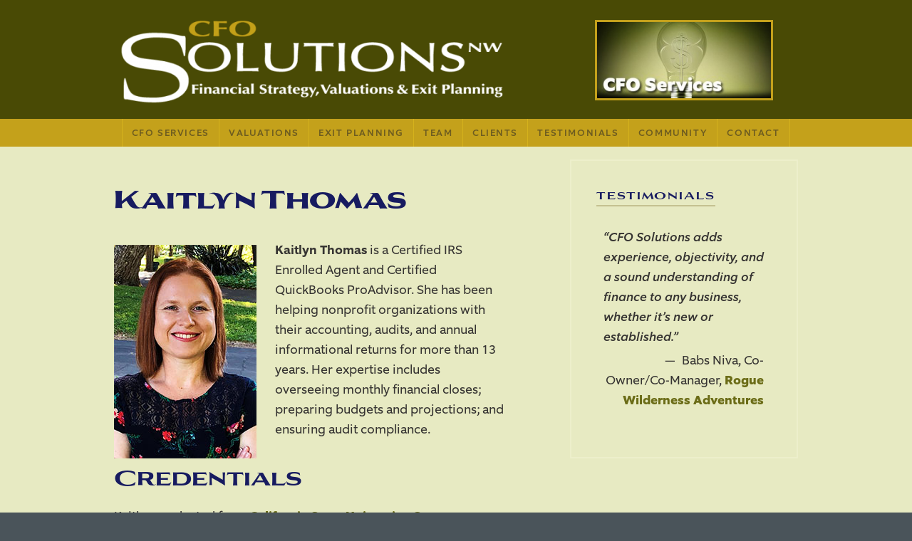

--- FILE ---
content_type: text/html; charset=UTF-8
request_url: https://cfosolutionsnw.com/team/kaitlyn-thomas/
body_size: 64004
content:
<!DOCTYPE html>

<!--[if IE 6]>
	<html id="ie6" lang="en-US">
<![endif]-->
<!--[if IE 7]>
	<html id="ie7" lang="en-US">
<![endif]-->
<!--[if IE 8]>
	<html id="ie8" lang="en-US">
<![endif]-->
<!--[if IE 9]>
	<html id="ie9" lang="en-US">
<![endif]-->
<!--[if (gt IE 9) | (!IE)  ]><!-->
	<html  lang="en-US">
<!--<![endif]-->

<head>

<meta charset="UTF-8" />

<title>Kaitlyn Thomas | CFO Solutions - NW, LLC</title>

<link rel="shortcut icon" href="https://cfosolutionsnw.com/wp-content/uploads/builder-favicon/aP00si5G.ico" />

<link rel="stylesheet" href="https://cfosolutionsnw.com/wp-content/themes/Builder-Walker/lib/builder-core/css/reset.css" type="text/css" media="screen" />
<link rel="stylesheet" href="https://cfosolutionsnw.com/wp-content/themes/Builder-Walker-Child/style.css" type="text/css" media="screen" />
<link rel="stylesheet" href="https://cfosolutionsnw.com/wp-content/uploads/it-file-cache/builder-layouts/54c2d89e4349c.css?version=c683e00aa1570d33ef5b8dfb3080939c" type="text/css" media="screen" />
<link rel="stylesheet" href="https://cfosolutionsnw.com/wp-content/themes/Builder-Walker-Child/style-responsive.css" type="text/css" media="only screen and (max-width: 960px)" />
<link rel="stylesheet" href="https://cfosolutionsnw.com/wp-content/themes/Builder-Walker-Child/style-mobile.css" type="text/css" media="only screen and (max-width: 500px)" />
<link rel="stylesheet" href="https://cfosolutionsnw.com/wp-content/themes/Builder-Walker/lib/builder-core/css/structure.css?ver=2" type="text/css" media="screen" />

<!--[if lt IE 7]>
	<script src="https://cfosolutionsnw.com/wp-content/themes/Builder-Walker/lib/builder-core/js/dropdown.js" type="text/javascript"></script>
<![endif]-->
<!--[if lt IE 9]>
	<script src="https://cfosolutionsnw.com/wp-content/themes/Builder-Walker/lib/builder-core/js/html5.js" type="text/javascript"></script>
<![endif]-->

<link rel="profile" href="http://gmpg.org/xfn/11" />
<link rel="pingback" href="https://cfosolutionsnw.com/xmlrpc.php" />
<meta name="viewport" content="width=device-width, initial-scale=1">

<meta name='robots' content='index, follow, max-image-preview:large, max-snippet:-1, max-video-preview:-1' />

	<!-- This site is optimized with the Yoast SEO plugin v22.9 - https://yoast.com/wordpress/plugins/seo/ -->
	<meta name="description" content="Southern Oregon&#039;s CFO Solutions-NW, LLC offers CFO services, cash flow forecasting and management, financial reporting, valuation, and business consulting." />
	<link rel="canonical" href="https://cfosolutionsnw.com/team/kaitlyn-thomas/" />
	<meta property="og:locale" content="en_US" />
	<meta property="og:type" content="article" />
	<meta property="og:title" content="Kaitlyn Thomas | CFO Solutions - NW, LLC" />
	<meta property="og:description" content="Southern Oregon&#039;s CFO Solutions-NW, LLC offers CFO services, cash flow forecasting and management, financial reporting, valuation, and business consulting." />
	<meta property="og:url" content="https://cfosolutionsnw.com/team/kaitlyn-thomas/" />
	<meta property="og:site_name" content="CFO Solutions - NW, LLC" />
	<meta property="article:modified_time" content="2023-05-12T02:39:45+00:00" />
	<meta property="og:image" content="https://cfosolutionsnw.com/wp-content/uploads/2020/10/Kait-Thomas-CFO-Solutions-NW-LLC.jpg" />
	<script type="application/ld+json" class="yoast-schema-graph">{"@context":"https://schema.org","@graph":[{"@type":"WebPage","@id":"https://cfosolutionsnw.com/team/kaitlyn-thomas/","url":"https://cfosolutionsnw.com/team/kaitlyn-thomas/","name":"Kaitlyn Thomas | CFO Solutions - NW, LLC","isPartOf":{"@id":"https://cfosolutionsnw.com/#website"},"primaryImageOfPage":{"@id":"https://cfosolutionsnw.com/team/kaitlyn-thomas/#primaryimage"},"image":{"@id":"https://cfosolutionsnw.com/team/kaitlyn-thomas/#primaryimage"},"thumbnailUrl":"https://cfosolutionsnw.com/wp-content/uploads/2020/10/Kait-Thomas-CFO-Solutions-NW-LLC.jpg","datePublished":"2020-10-19T10:04:37+00:00","dateModified":"2023-05-12T02:39:45+00:00","description":"Southern Oregon's CFO Solutions-NW, LLC offers CFO services, cash flow forecasting and management, financial reporting, valuation, and business consulting.","breadcrumb":{"@id":"https://cfosolutionsnw.com/team/kaitlyn-thomas/#breadcrumb"},"inLanguage":"en-US","potentialAction":[{"@type":"ReadAction","target":["https://cfosolutionsnw.com/team/kaitlyn-thomas/"]}]},{"@type":"ImageObject","inLanguage":"en-US","@id":"https://cfosolutionsnw.com/team/kaitlyn-thomas/#primaryimage","url":"https://cfosolutionsnw.com/wp-content/uploads/2020/10/Kait-Thomas-CFO-Solutions-NW-LLC.jpg","contentUrl":"https://cfosolutionsnw.com/wp-content/uploads/2020/10/Kait-Thomas-CFO-Solutions-NW-LLC.jpg","width":200,"height":300,"caption":"Kait Thomas"},{"@type":"BreadcrumbList","@id":"https://cfosolutionsnw.com/team/kaitlyn-thomas/#breadcrumb","itemListElement":[{"@type":"ListItem","position":1,"name":"Home","item":"https://cfosolutionsnw.com/"},{"@type":"ListItem","position":2,"name":"Our Team","item":"https://cfosolutionsnw.com/team/"},{"@type":"ListItem","position":3,"name":"Kaitlyn Thomas"}]},{"@type":"WebSite","@id":"https://cfosolutionsnw.com/#website","url":"https://cfosolutionsnw.com/","name":"CFO Solutions - NW, LLC","description":"Business Financial Reporting, Forecasting, Valuations, and Consulting","potentialAction":[{"@type":"SearchAction","target":{"@type":"EntryPoint","urlTemplate":"https://cfosolutionsnw.com/?s={search_term_string}"},"query-input":"required name=search_term_string"}],"inLanguage":"en-US"}]}</script>
	<!-- / Yoast SEO plugin. -->


<link rel='dns-prefetch' href='//secure.gravatar.com' />
<link rel='dns-prefetch' href='//stats.wp.com' />
<link rel='dns-prefetch' href='//v0.wordpress.com' />
<link rel="alternate" type="application/rss+xml" title="CFO Solutions - NW, LLC &raquo; Feed" href="https://cfosolutionsnw.com/feed/" />
<link rel="alternate" type="application/rss+xml" title="CFO Solutions - NW, LLC &raquo; Comments Feed" href="https://cfosolutionsnw.com/comments/feed/" />
<script type="text/javascript">
/* <![CDATA[ */
window._wpemojiSettings = {"baseUrl":"https:\/\/s.w.org\/images\/core\/emoji\/15.0.3\/72x72\/","ext":".png","svgUrl":"https:\/\/s.w.org\/images\/core\/emoji\/15.0.3\/svg\/","svgExt":".svg","source":{"concatemoji":"https:\/\/cfosolutionsnw.com\/wp-includes\/js\/wp-emoji-release.min.js?ver=6.5.7"}};
/*! This file is auto-generated */
!function(i,n){var o,s,e;function c(e){try{var t={supportTests:e,timestamp:(new Date).valueOf()};sessionStorage.setItem(o,JSON.stringify(t))}catch(e){}}function p(e,t,n){e.clearRect(0,0,e.canvas.width,e.canvas.height),e.fillText(t,0,0);var t=new Uint32Array(e.getImageData(0,0,e.canvas.width,e.canvas.height).data),r=(e.clearRect(0,0,e.canvas.width,e.canvas.height),e.fillText(n,0,0),new Uint32Array(e.getImageData(0,0,e.canvas.width,e.canvas.height).data));return t.every(function(e,t){return e===r[t]})}function u(e,t,n){switch(t){case"flag":return n(e,"\ud83c\udff3\ufe0f\u200d\u26a7\ufe0f","\ud83c\udff3\ufe0f\u200b\u26a7\ufe0f")?!1:!n(e,"\ud83c\uddfa\ud83c\uddf3","\ud83c\uddfa\u200b\ud83c\uddf3")&&!n(e,"\ud83c\udff4\udb40\udc67\udb40\udc62\udb40\udc65\udb40\udc6e\udb40\udc67\udb40\udc7f","\ud83c\udff4\u200b\udb40\udc67\u200b\udb40\udc62\u200b\udb40\udc65\u200b\udb40\udc6e\u200b\udb40\udc67\u200b\udb40\udc7f");case"emoji":return!n(e,"\ud83d\udc26\u200d\u2b1b","\ud83d\udc26\u200b\u2b1b")}return!1}function f(e,t,n){var r="undefined"!=typeof WorkerGlobalScope&&self instanceof WorkerGlobalScope?new OffscreenCanvas(300,150):i.createElement("canvas"),a=r.getContext("2d",{willReadFrequently:!0}),o=(a.textBaseline="top",a.font="600 32px Arial",{});return e.forEach(function(e){o[e]=t(a,e,n)}),o}function t(e){var t=i.createElement("script");t.src=e,t.defer=!0,i.head.appendChild(t)}"undefined"!=typeof Promise&&(o="wpEmojiSettingsSupports",s=["flag","emoji"],n.supports={everything:!0,everythingExceptFlag:!0},e=new Promise(function(e){i.addEventListener("DOMContentLoaded",e,{once:!0})}),new Promise(function(t){var n=function(){try{var e=JSON.parse(sessionStorage.getItem(o));if("object"==typeof e&&"number"==typeof e.timestamp&&(new Date).valueOf()<e.timestamp+604800&&"object"==typeof e.supportTests)return e.supportTests}catch(e){}return null}();if(!n){if("undefined"!=typeof Worker&&"undefined"!=typeof OffscreenCanvas&&"undefined"!=typeof URL&&URL.createObjectURL&&"undefined"!=typeof Blob)try{var e="postMessage("+f.toString()+"("+[JSON.stringify(s),u.toString(),p.toString()].join(",")+"));",r=new Blob([e],{type:"text/javascript"}),a=new Worker(URL.createObjectURL(r),{name:"wpTestEmojiSupports"});return void(a.onmessage=function(e){c(n=e.data),a.terminate(),t(n)})}catch(e){}c(n=f(s,u,p))}t(n)}).then(function(e){for(var t in e)n.supports[t]=e[t],n.supports.everything=n.supports.everything&&n.supports[t],"flag"!==t&&(n.supports.everythingExceptFlag=n.supports.everythingExceptFlag&&n.supports[t]);n.supports.everythingExceptFlag=n.supports.everythingExceptFlag&&!n.supports.flag,n.DOMReady=!1,n.readyCallback=function(){n.DOMReady=!0}}).then(function(){return e}).then(function(){var e;n.supports.everything||(n.readyCallback(),(e=n.source||{}).concatemoji?t(e.concatemoji):e.wpemoji&&e.twemoji&&(t(e.twemoji),t(e.wpemoji)))}))}((window,document),window._wpemojiSettings);
/* ]]> */
</script>
<style id='wp-emoji-styles-inline-css' type='text/css'>

	img.wp-smiley, img.emoji {
		display: inline !important;
		border: none !important;
		box-shadow: none !important;
		height: 1em !important;
		width: 1em !important;
		margin: 0 0.07em !important;
		vertical-align: -0.1em !important;
		background: none !important;
		padding: 0 !important;
	}
</style>
<link rel='stylesheet' id='wp-block-library-css' href='https://cfosolutionsnw.com/wp-includes/css/dist/block-library/style.min.css?ver=6.5.7' type='text/css' media='all' />
<style id='wp-block-library-inline-css' type='text/css'>
.has-text-align-justify{text-align:justify;}
</style>
<link rel='stylesheet' id='mediaelement-css' href='https://cfosolutionsnw.com/wp-includes/js/mediaelement/mediaelementplayer-legacy.min.css?ver=4.2.17' type='text/css' media='all' />
<link rel='stylesheet' id='wp-mediaelement-css' href='https://cfosolutionsnw.com/wp-includes/js/mediaelement/wp-mediaelement.min.css?ver=6.5.7' type='text/css' media='all' />
<style id='jetpack-sharing-buttons-style-inline-css' type='text/css'>
.jetpack-sharing-buttons__services-list{display:flex;flex-direction:row;flex-wrap:wrap;gap:0;list-style-type:none;margin:5px;padding:0}.jetpack-sharing-buttons__services-list.has-small-icon-size{font-size:12px}.jetpack-sharing-buttons__services-list.has-normal-icon-size{font-size:16px}.jetpack-sharing-buttons__services-list.has-large-icon-size{font-size:24px}.jetpack-sharing-buttons__services-list.has-huge-icon-size{font-size:36px}@media print{.jetpack-sharing-buttons__services-list{display:none!important}}.editor-styles-wrapper .wp-block-jetpack-sharing-buttons{gap:0;padding-inline-start:0}ul.jetpack-sharing-buttons__services-list.has-background{padding:1.25em 2.375em}
</style>
<style id='classic-theme-styles-inline-css' type='text/css'>
/*! This file is auto-generated */
.wp-block-button__link{color:#fff;background-color:#32373c;border-radius:9999px;box-shadow:none;text-decoration:none;padding:calc(.667em + 2px) calc(1.333em + 2px);font-size:1.125em}.wp-block-file__button{background:#32373c;color:#fff;text-decoration:none}
</style>
<style id='global-styles-inline-css' type='text/css'>
body{--wp--preset--color--black: #000000;--wp--preset--color--cyan-bluish-gray: #abb8c3;--wp--preset--color--white: #ffffff;--wp--preset--color--pale-pink: #f78da7;--wp--preset--color--vivid-red: #cf2e2e;--wp--preset--color--luminous-vivid-orange: #ff6900;--wp--preset--color--luminous-vivid-amber: #fcb900;--wp--preset--color--light-green-cyan: #7bdcb5;--wp--preset--color--vivid-green-cyan: #00d084;--wp--preset--color--pale-cyan-blue: #8ed1fc;--wp--preset--color--vivid-cyan-blue: #0693e3;--wp--preset--color--vivid-purple: #9b51e0;--wp--preset--gradient--vivid-cyan-blue-to-vivid-purple: linear-gradient(135deg,rgba(6,147,227,1) 0%,rgb(155,81,224) 100%);--wp--preset--gradient--light-green-cyan-to-vivid-green-cyan: linear-gradient(135deg,rgb(122,220,180) 0%,rgb(0,208,130) 100%);--wp--preset--gradient--luminous-vivid-amber-to-luminous-vivid-orange: linear-gradient(135deg,rgba(252,185,0,1) 0%,rgba(255,105,0,1) 100%);--wp--preset--gradient--luminous-vivid-orange-to-vivid-red: linear-gradient(135deg,rgba(255,105,0,1) 0%,rgb(207,46,46) 100%);--wp--preset--gradient--very-light-gray-to-cyan-bluish-gray: linear-gradient(135deg,rgb(238,238,238) 0%,rgb(169,184,195) 100%);--wp--preset--gradient--cool-to-warm-spectrum: linear-gradient(135deg,rgb(74,234,220) 0%,rgb(151,120,209) 20%,rgb(207,42,186) 40%,rgb(238,44,130) 60%,rgb(251,105,98) 80%,rgb(254,248,76) 100%);--wp--preset--gradient--blush-light-purple: linear-gradient(135deg,rgb(255,206,236) 0%,rgb(152,150,240) 100%);--wp--preset--gradient--blush-bordeaux: linear-gradient(135deg,rgb(254,205,165) 0%,rgb(254,45,45) 50%,rgb(107,0,62) 100%);--wp--preset--gradient--luminous-dusk: linear-gradient(135deg,rgb(255,203,112) 0%,rgb(199,81,192) 50%,rgb(65,88,208) 100%);--wp--preset--gradient--pale-ocean: linear-gradient(135deg,rgb(255,245,203) 0%,rgb(182,227,212) 50%,rgb(51,167,181) 100%);--wp--preset--gradient--electric-grass: linear-gradient(135deg,rgb(202,248,128) 0%,rgb(113,206,126) 100%);--wp--preset--gradient--midnight: linear-gradient(135deg,rgb(2,3,129) 0%,rgb(40,116,252) 100%);--wp--preset--font-size--small: 13px;--wp--preset--font-size--medium: 20px;--wp--preset--font-size--large: 36px;--wp--preset--font-size--x-large: 42px;--wp--preset--spacing--20: 0.44rem;--wp--preset--spacing--30: 0.67rem;--wp--preset--spacing--40: 1rem;--wp--preset--spacing--50: 1.5rem;--wp--preset--spacing--60: 2.25rem;--wp--preset--spacing--70: 3.38rem;--wp--preset--spacing--80: 5.06rem;--wp--preset--shadow--natural: 6px 6px 9px rgba(0, 0, 0, 0.2);--wp--preset--shadow--deep: 12px 12px 50px rgba(0, 0, 0, 0.4);--wp--preset--shadow--sharp: 6px 6px 0px rgba(0, 0, 0, 0.2);--wp--preset--shadow--outlined: 6px 6px 0px -3px rgba(255, 255, 255, 1), 6px 6px rgba(0, 0, 0, 1);--wp--preset--shadow--crisp: 6px 6px 0px rgba(0, 0, 0, 1);}:where(.is-layout-flex){gap: 0.5em;}:where(.is-layout-grid){gap: 0.5em;}body .is-layout-flex{display: flex;}body .is-layout-flex{flex-wrap: wrap;align-items: center;}body .is-layout-flex > *{margin: 0;}body .is-layout-grid{display: grid;}body .is-layout-grid > *{margin: 0;}:where(.wp-block-columns.is-layout-flex){gap: 2em;}:where(.wp-block-columns.is-layout-grid){gap: 2em;}:where(.wp-block-post-template.is-layout-flex){gap: 1.25em;}:where(.wp-block-post-template.is-layout-grid){gap: 1.25em;}.has-black-color{color: var(--wp--preset--color--black) !important;}.has-cyan-bluish-gray-color{color: var(--wp--preset--color--cyan-bluish-gray) !important;}.has-white-color{color: var(--wp--preset--color--white) !important;}.has-pale-pink-color{color: var(--wp--preset--color--pale-pink) !important;}.has-vivid-red-color{color: var(--wp--preset--color--vivid-red) !important;}.has-luminous-vivid-orange-color{color: var(--wp--preset--color--luminous-vivid-orange) !important;}.has-luminous-vivid-amber-color{color: var(--wp--preset--color--luminous-vivid-amber) !important;}.has-light-green-cyan-color{color: var(--wp--preset--color--light-green-cyan) !important;}.has-vivid-green-cyan-color{color: var(--wp--preset--color--vivid-green-cyan) !important;}.has-pale-cyan-blue-color{color: var(--wp--preset--color--pale-cyan-blue) !important;}.has-vivid-cyan-blue-color{color: var(--wp--preset--color--vivid-cyan-blue) !important;}.has-vivid-purple-color{color: var(--wp--preset--color--vivid-purple) !important;}.has-black-background-color{background-color: var(--wp--preset--color--black) !important;}.has-cyan-bluish-gray-background-color{background-color: var(--wp--preset--color--cyan-bluish-gray) !important;}.has-white-background-color{background-color: var(--wp--preset--color--white) !important;}.has-pale-pink-background-color{background-color: var(--wp--preset--color--pale-pink) !important;}.has-vivid-red-background-color{background-color: var(--wp--preset--color--vivid-red) !important;}.has-luminous-vivid-orange-background-color{background-color: var(--wp--preset--color--luminous-vivid-orange) !important;}.has-luminous-vivid-amber-background-color{background-color: var(--wp--preset--color--luminous-vivid-amber) !important;}.has-light-green-cyan-background-color{background-color: var(--wp--preset--color--light-green-cyan) !important;}.has-vivid-green-cyan-background-color{background-color: var(--wp--preset--color--vivid-green-cyan) !important;}.has-pale-cyan-blue-background-color{background-color: var(--wp--preset--color--pale-cyan-blue) !important;}.has-vivid-cyan-blue-background-color{background-color: var(--wp--preset--color--vivid-cyan-blue) !important;}.has-vivid-purple-background-color{background-color: var(--wp--preset--color--vivid-purple) !important;}.has-black-border-color{border-color: var(--wp--preset--color--black) !important;}.has-cyan-bluish-gray-border-color{border-color: var(--wp--preset--color--cyan-bluish-gray) !important;}.has-white-border-color{border-color: var(--wp--preset--color--white) !important;}.has-pale-pink-border-color{border-color: var(--wp--preset--color--pale-pink) !important;}.has-vivid-red-border-color{border-color: var(--wp--preset--color--vivid-red) !important;}.has-luminous-vivid-orange-border-color{border-color: var(--wp--preset--color--luminous-vivid-orange) !important;}.has-luminous-vivid-amber-border-color{border-color: var(--wp--preset--color--luminous-vivid-amber) !important;}.has-light-green-cyan-border-color{border-color: var(--wp--preset--color--light-green-cyan) !important;}.has-vivid-green-cyan-border-color{border-color: var(--wp--preset--color--vivid-green-cyan) !important;}.has-pale-cyan-blue-border-color{border-color: var(--wp--preset--color--pale-cyan-blue) !important;}.has-vivid-cyan-blue-border-color{border-color: var(--wp--preset--color--vivid-cyan-blue) !important;}.has-vivid-purple-border-color{border-color: var(--wp--preset--color--vivid-purple) !important;}.has-vivid-cyan-blue-to-vivid-purple-gradient-background{background: var(--wp--preset--gradient--vivid-cyan-blue-to-vivid-purple) !important;}.has-light-green-cyan-to-vivid-green-cyan-gradient-background{background: var(--wp--preset--gradient--light-green-cyan-to-vivid-green-cyan) !important;}.has-luminous-vivid-amber-to-luminous-vivid-orange-gradient-background{background: var(--wp--preset--gradient--luminous-vivid-amber-to-luminous-vivid-orange) !important;}.has-luminous-vivid-orange-to-vivid-red-gradient-background{background: var(--wp--preset--gradient--luminous-vivid-orange-to-vivid-red) !important;}.has-very-light-gray-to-cyan-bluish-gray-gradient-background{background: var(--wp--preset--gradient--very-light-gray-to-cyan-bluish-gray) !important;}.has-cool-to-warm-spectrum-gradient-background{background: var(--wp--preset--gradient--cool-to-warm-spectrum) !important;}.has-blush-light-purple-gradient-background{background: var(--wp--preset--gradient--blush-light-purple) !important;}.has-blush-bordeaux-gradient-background{background: var(--wp--preset--gradient--blush-bordeaux) !important;}.has-luminous-dusk-gradient-background{background: var(--wp--preset--gradient--luminous-dusk) !important;}.has-pale-ocean-gradient-background{background: var(--wp--preset--gradient--pale-ocean) !important;}.has-electric-grass-gradient-background{background: var(--wp--preset--gradient--electric-grass) !important;}.has-midnight-gradient-background{background: var(--wp--preset--gradient--midnight) !important;}.has-small-font-size{font-size: var(--wp--preset--font-size--small) !important;}.has-medium-font-size{font-size: var(--wp--preset--font-size--medium) !important;}.has-large-font-size{font-size: var(--wp--preset--font-size--large) !important;}.has-x-large-font-size{font-size: var(--wp--preset--font-size--x-large) !important;}
.wp-block-navigation a:where(:not(.wp-element-button)){color: inherit;}
:where(.wp-block-post-template.is-layout-flex){gap: 1.25em;}:where(.wp-block-post-template.is-layout-grid){gap: 1.25em;}
:where(.wp-block-columns.is-layout-flex){gap: 2em;}:where(.wp-block-columns.is-layout-grid){gap: 2em;}
.wp-block-pullquote{font-size: 1.5em;line-height: 1.6;}
</style>
<link rel='stylesheet' id='uaf_client_css-css' href='https://cfosolutionsnw.com/wp-content/uploads/useanyfont/uaf.css?ver=1719008952' type='text/css' media='all' />
<link rel='stylesheet' id='builder-plugin-feature-gravity-forms-style-css' href='https://cfosolutionsnw.com/wp-content/themes/Builder-Walker-Child/plugin-features/gravity-forms/style.css?ver=6.5.7' type='text/css' media='all' />
<link rel='stylesheet' id='social-logos-css' href='https://cfosolutionsnw.com/wp-content/plugins/jetpack/_inc/social-logos/social-logos.min.css?ver=13.5.1' type='text/css' media='all' />
<link rel='stylesheet' id='jetpack_css-css' href='https://cfosolutionsnw.com/wp-content/plugins/jetpack/css/jetpack.css?ver=13.5.1' type='text/css' media='all' />
<link rel='stylesheet' id='it-builder-style-547be9bf95fd8-css' href='https://cfosolutionsnw.com/wp-content/uploads/builder-style-manager/cfo.css?ver=156.css' type='text/css' media='all' />
<script type="text/javascript" src="https://cfosolutionsnw.com/wp-includes/js/jquery/jquery.min.js?ver=3.7.1" id="jquery-core-js"></script>
<script type="text/javascript" src="https://cfosolutionsnw.com/wp-includes/js/jquery/jquery-migrate.min.js?ver=3.4.1" id="jquery-migrate-js"></script>
<link rel="https://api.w.org/" href="https://cfosolutionsnw.com/wp-json/" /><link rel="alternate" type="application/json" href="https://cfosolutionsnw.com/wp-json/wp/v2/pages/495" /><link rel="EditURI" type="application/rsd+xml" title="RSD" href="https://cfosolutionsnw.com/xmlrpc.php?rsd" />
<meta name="generator" content="WordPress 6.5.7" />
<link rel='shortlink' href='https://wp.me/P5pMPg-7Z' />
<link rel="alternate" type="application/json+oembed" href="https://cfosolutionsnw.com/wp-json/oembed/1.0/embed?url=https%3A%2F%2Fcfosolutionsnw.com%2Fteam%2Fkaitlyn-thomas%2F" />
<link rel="alternate" type="text/xml+oembed" href="https://cfosolutionsnw.com/wp-json/oembed/1.0/embed?url=https%3A%2F%2Fcfosolutionsnw.com%2Fteam%2Fkaitlyn-thomas%2F&#038;format=xml" />
	<style>img#wpstats{display:none}</style>
		
</head>
<body id="builder-layout-54c2d89e4349c" class="page-template-default page page-id-495 page-child parent-pageid-21 builder-responsive builder-template-page builder-view-singular builder-view-page builder-view-page-495">
<div class="builder-container-background-wrapper">
<div class="builder-container-outer-wrapper">
<div class="builder-container" id="builder-container-54c2d89e4349c">
<div class="builder-module-background-wrapper builder-module-image-background-wrapper builder-module-1-background-wrapper builder-module-image-1-background-wrapper builder-module-top-background-wrapper builder-module-image-last-background-wrapper builder-module-before-navigation-background-wrapper default-module-style-background-wrapper" id="builder-module-54c2d89e434dc-background-wrapper">
<div class="builder-module-outer-wrapper builder-module-image-outer-wrapper builder-module-1-outer-wrapper builder-module-image-1-outer-wrapper builder-module-top-outer-wrapper builder-module-image-last-outer-wrapper builder-module-before-navigation-outer-wrapper default-module-style-outer-wrapper" id="builder-module-54c2d89e434dc-outer-wrapper">
<div class="builder-module builder-module-image builder-module-1 builder-module-image-1 builder-module-top builder-module-image-last builder-module-before-navigation default-module-style clearfix" id="builder-module-54c2d89e434dc">
<div class="builder-module-block-outer-wrapper builder-module-element-outer-wrapper builder-module-column-1-outer-wrapper left clearfix">
<div class="builder-module-block builder-module-element builder-module-column-1 clearfix">
<a href="https://cfosolutionsnw.com">
<img src="https://cfosolutionsnw.com/wp-content/uploads/2018/11/CFO-Solutions-Logo-Vector-Reversed-810px-resized-image-640x158.png" alt="CFO Solutions - NW, LLC Logo" /></a>
</div>
</div>
<div class="builder-module-block-outer-wrapper builder-module-sidebar-outer-wrapper builder-module-column-2-outer-wrapper right clearfix">
<div class="builder-module-block builder-module-sidebar builder-module-column-2 builder-module-sidebar-1-right builder-module-sidebar-with-element sidebar right clearfix">
<div class="widget-wrapper widget-wrapper-single single widget-wrapper-1 clearfix">
<div class="widget-background-wrapper" id="text-7-background-wrapper"><div class="widget widget-1 widget-single clearfix widget_text" id="text-7">			<div class="textwidget"><p>		<script type='text/javascript'>
			/* <![CDATA[ */
				jQuery(document).ready(
					function() {
						yo = jQuery('#rotating-images-rotator_1').crossSlide(
							{
							sleep: 4,
							fade: 1},
							[
								{src: 'https://cfosolutionsnw.com/wp-content/uploads/2015/01/CFO-Services-Slide-resized-image-275x121.jpg', href: 'https://cfosolutionsnw.com/cfo-services/', dir: 'down'},
{src: 'https://cfosolutionsnw.com/wp-content/uploads/2015/01/Cash-Flow-Slide-resized-image-275x121.jpg', href: 'https://cfosolutionsnw.com/cfo-services/cash-flow-forecasting-management/', dir: 'up'},
{src: 'https://cfosolutionsnw.com/wp-content/uploads/2015/01/Financial-Reporting-Slide-resized-image-275x121.jpg', href: 'https://cfosolutionsnw.com/cfo-services/business-financial-reporting/', dir: 'down'},
{src: 'https://cfosolutionsnw.com/wp-content/uploads/2015/01/Other-Business-Consulting-Slide-resized-image-275x121.jpg', href: 'https://cfosolutionsnw.com/cfo-services/business-consulting/', dir: 'up'},
{src: 'https://cfosolutionsnw.com/wp-content/uploads/2015/01/Business-Valuations-Slide-resized-image-275x121.jpg', href: 'https://cfosolutionsnw.com/business-valuations/', dir: 'down'},
{src: 'https://cfosolutionsnw.com/wp-content/uploads/2023/05/Exit-Planning-Slider-resized-image-275x121.jpg', href: 'https://cfosolutionsnw.com/exit-planning-selling-business/', dir: 'up'},
{src: 'https://cfosolutionsnw.com/wp-content/uploads/2016/07/Our-Team-CFO-Solutions-NW-Slide-resized-image-275x121.jpg', href: 'https://cfosolutionsnw.com/team/', dir: 'down'},
{src: 'https://cfosolutionsnw.com/wp-content/uploads/2016/10/Linda-Ganim-About-Slide-resized-image-275x121.jpg', href: 'https://cfosolutionsnw.com/team/linda-ganim-cpa-cva/', dir: 'up'},
{src: 'https://cfosolutionsnw.com/wp-content/uploads/2020/10/Sharon-McCorkle-MS-CFO-Solutions-NW-LLC-Wide-resized-image-275x121.jpg', href: 'https://cfosolutionsnw.com/sharon-mccorkle-ms/', dir: 'down'},
{src: 'https://cfosolutionsnw.com/wp-content/uploads/2015/01/Nancy-Oster-Courtney-Slide-resized-image-275x121.jpg', href: 'https://cfosolutionsnw.com/team/nancy-oster-courtney/', dir: 'up'},
{src: 'https://cfosolutionsnw.com/wp-content/uploads/2020/10/Tammie-Schmidt-Kirk-CFO-Solutions-NW-LLC-Wide-resized-image-275x121.jpg', href: 'https://cfosolutionsnw.com/team/tammie-schmidt-kirk/', dir: 'down'},
{src: 'https://cfosolutionsnw.com/wp-content/uploads/2020/10/Kait-Thomas-CFO-Solutions-NW-LLC-Wide-resized-image-275x121.jpg', href: 'https://cfosolutionsnw.com/kaitlyn-thomas/', dir: 'up'},
{src: 'https://cfosolutionsnw.com/wp-content/uploads/2023/05/Sara-Adams-Slider-resized-image-275x121.jpg', href: 'https://cfosolutionsnw.com/team/sara-adams/', dir: 'down'},
{src: 'https://cfosolutionsnw.com/wp-content/uploads/2023/05/Zach-Thomas-Slider-resized-image-275x121.jpg', href: 'https://cfosolutionsnw.com/team/zach-thomas-cpa/', dir: 'up'},
{src: 'https://cfosolutionsnw.com/wp-content/uploads/2015/01/Our-Clients-Slide-resized-image-275x121.jpg', href: 'https://cfosolutionsnw.com/clients/', dir: 'down'},
{src: 'https://cfosolutionsnw.com/wp-content/uploads/2015/01/Testimonials-Slide-resized-image-275x121.jpg', href: 'https://cfosolutionsnw.com/testimonials/', dir: 'up'},
{src: 'https://cfosolutionsnw.com/wp-content/uploads/2015/01/Community-Service-Slide-resized-image-275x121.jpg', href: 'https://cfosolutionsnw.com/community/', dir: 'down'},
{src: 'https://cfosolutionsnw.com/wp-content/uploads/2016/10/Contact-Us-Linda-Ganim-Slide-resized-image-275x121.jpg', href: 'https://cfosolutionsnw.com/contact-us/', dir: 'up'}
							]
						);
					}
				);
			/* ]]> */
		</script></p>
<style type="text/css">#rotating-images-rotator_1,#rotating-images-rotator-wrapper_1 {	width: 275px;	height: 121px;    max-width: 100%;}#rotating-images-rotator-container_1 {
	max-width: 100%;
}
#rotating-images-rotator-wrapper_1 img {	max-width: 100%;margin-top:	10px;	padding: 0px;}#rotating-images-rotator-container_1 .rotating-images-link-overlay_1 {	height: 121px;	width: 275px;	position: absolute;	top: 0;	display: block; } #rotating-images-rotator-container_1 .rotating-images-link_1 {	text-decoration: none;}#rotating-images-rotator-container_1 .rotating-images-title-overlay_1 { 	width: 255px;	position: absolute;	top: 0;
;	text-align: center;	padding: 10px;	display: block;}#rotating-images-rotator-container_1 .rotating-images-title-overlay-header_1,#rotating-images-rotator-container_1 .rotating-images-title-overlay-subheader_1 {width: 100%;display: block;max-width: 100%; top:50%;left:0;right:0;}#rotating-images-rotator-container_1 .rotating-images-title-overlay-header_1 {	padding-bottom: 10px;}#rotating-images-rotator-container_1 .rotating-images-title-overlay-header_1 a {	color: #FFFFFF;	font-size: 36px;	line-height: 1;}#rotating-images-rotator-container_1 .rotating-images-title-overlay-subheader_1 a {	color: #FFFFFF;	font-size: 18px;	line-height: 1;}</style>
<div id="rotating-images-rotator-wrapper_1" style="position:relative;">
<div id="rotating-images-rotator-container_1" style="position:relative;">
<div id="rotating-images-rotator_1">
 		<!-- placeholder --></div>
<p>			<a href="https://cfosolutionsnw.com/cfo-services/" class="rotating-images-link_1" >				<!-- filler content -->			</a></div>
</div>
<p><script type="text/javascript">
 var it_images = jQuery("#rotating-images-rotator_1 img");
jQuery(window).on("load", function() {
	it_images.imagesLoaded(function() {
		it_update_size_1();
		it_update_font_load_1();
	});
 });
	jQuery(window).resize(function() {
		it_update_size_1();
        	it_update_font_load_1();
	});
 function it_update_size_1() {
 	var containerHeight = jQuery( "#rotating-images-rotator_1 img" ).height();
		jQuery("#rotating-images-rotator-wrapper_1, #rotating-images-rotator_1, #rotating-images-rotator-container_1").css({
			height: containerHeight + "px"
		});
}
 function it_update_font_load_1() {
 	var containerWidth = jQuery( "#rotating-images-rotator_1" ).width();
 	var containerHeight = jQuery( "#rotating-images-rotator_1" ).height();
    var updatedcontainerHeight = containerHeight - 20;
    var updatedcontainerWidth = containerWidth - 20;
	jQuery(".jq-update-responsive-size_1, .rotating-images-title-overlay_1").height(updatedcontainerHeight);
	jQuery(".jq-update-responsive-size_1, .rotating-images-title-overlay_1").width(updatedcontainerWidth);
 	var fixed_width = 275;
 	var font_header_size = 36;
 	var font_subheader_size = 18;
 	var percentage = fixed_width / containerWidth;
    var newfontheaderSize = Math.floor(font_header_size / percentage);
    var newfontsubheaderSize = Math.floor(font_subheader_size / percentage);
 	var hearderElm = jQuery(".rotating-images-header-text_1");
 	var subhearderElm = jQuery(".rotating-images-subheader-text_1");
 	hearderElm.attr("style", "font-size: " + newfontheaderSize + "px;" );
 	subhearderElm.attr("style", "font-size: " + newfontsubheaderSize + "px;" );
		}
</script></p>
</div>
		</div></div></div>

</div>
</div>

</div>
</div>
</div>

<div class="builder-module-background-wrapper builder-module-navigation-background-wrapper builder-module-2-background-wrapper builder-module-navigation-1-background-wrapper builder-module-middle-background-wrapper builder-module-navigation-last-background-wrapper builder-module-before-content-background-wrapper builder-module-after-image-background-wrapper default-module-style-background-wrapper" id="builder-module-54c2d89e43514-background-wrapper">
<div class="builder-module-outer-wrapper builder-module-navigation-outer-wrapper builder-module-2-outer-wrapper builder-module-navigation-1-outer-wrapper builder-module-middle-outer-wrapper builder-module-navigation-last-outer-wrapper builder-module-before-content-outer-wrapper builder-module-after-image-outer-wrapper default-module-style-outer-wrapper" id="builder-module-54c2d89e43514-outer-wrapper">
<div class="builder-module builder-module-navigation builder-module-2 builder-module-navigation-1 builder-module-middle builder-module-navigation-last builder-module-before-content builder-module-after-image default-module-style clearfix builder-module-navigation-custom-menu builder-module-navigation-custom-menu-id-4" id="builder-module-54c2d89e43514">
<div class="builder-module-block-outer-wrapper builder-module-element-outer-wrapper builder-module-column-1-outer-wrapper single clearfix">
<div class="builder-module-block builder-module-element builder-module-column-1">
<div class="menu-top-container builder-module-navigation-menu-wrapper"><ul id="menu-top" class="menu"><li id="menu-item-107" class="menu-item menu-item-type-post_type menu-item-object-page menu-item-has-children menu-item-107"><a href="https://cfosolutionsnw.com/cfo-services/">CFO Services</a>
<ul class="sub-menu">
	<li id="menu-item-108" class="menu-item menu-item-type-post_type menu-item-object-page menu-item-108"><a href="https://cfosolutionsnw.com/cfo-services/cash-flow-forecasting-management/">Cash Flow Forecasting</a></li>
	<li id="menu-item-109" class="menu-item menu-item-type-post_type menu-item-object-page menu-item-109"><a href="https://cfosolutionsnw.com/cfo-services/business-financial-reporting/">Financial Reporting</a></li>
	<li id="menu-item-110" class="menu-item menu-item-type-post_type menu-item-object-page menu-item-110"><a href="https://cfosolutionsnw.com/cfo-services/business-consulting/">Other Consulting</a></li>
</ul>
</li>
<li id="menu-item-111" class="menu-item menu-item-type-post_type menu-item-object-page menu-item-111"><a href="https://cfosolutionsnw.com/business-valuations/">Valuations</a></li>
<li id="menu-item-432" class="menu-item menu-item-type-post_type menu-item-object-page menu-item-432"><a href="https://cfosolutionsnw.com/exit-planning-selling-business/">Exit Planning</a></li>
<li id="menu-item-112" class="menu-item menu-item-type-post_type menu-item-object-page current-page-ancestor current-menu-ancestor current-menu-parent current_page_parent current_page_ancestor menu-item-has-children menu-item-112"><a href="https://cfosolutionsnw.com/team/">Team</a>
<ul class="sub-menu">
	<li id="menu-item-113" class="menu-item menu-item-type-post_type menu-item-object-page menu-item-113"><a href="https://cfosolutionsnw.com/team/linda-ganim-cpa-cva/">Linda Ganim, CPA, CVA</a></li>
	<li id="menu-item-507" class="menu-item menu-item-type-post_type menu-item-object-page menu-item-507"><a href="https://cfosolutionsnw.com/team/sharon-mccorkle-ms/">Sharon McCorkle, MS</a></li>
	<li id="menu-item-116" class="menu-item menu-item-type-post_type menu-item-object-page menu-item-116"><a href="https://cfosolutionsnw.com/team/nancy-oster-courtney/">Nancy Oster-Courtney</a></li>
	<li id="menu-item-453" class="menu-item menu-item-type-post_type menu-item-object-page menu-item-453"><a href="https://cfosolutionsnw.com/team/tammie-schmidt-kirk/">Tammie Schmidt-Kirk</a></li>
	<li id="menu-item-508" class="menu-item menu-item-type-post_type menu-item-object-page current-menu-item page_item page-item-495 current_page_item menu-item-508"><a href="https://cfosolutionsnw.com/team/kaitlyn-thomas/" aria-current="page">Kaitlyn Thomas</a></li>
	<li id="menu-item-530" class="menu-item menu-item-type-post_type menu-item-object-page menu-item-530"><a href="https://cfosolutionsnw.com/team/sara-adams/">Sara Adams</a></li>
	<li id="menu-item-529" class="menu-item menu-item-type-post_type menu-item-object-page menu-item-529"><a href="https://cfosolutionsnw.com/team/zach-thomas-cpa/">Zach Thomas, CPA</a></li>
</ul>
</li>
<li id="menu-item-117" class="menu-item menu-item-type-post_type menu-item-object-page menu-item-117"><a href="https://cfosolutionsnw.com/clients/">Clients</a></li>
<li id="menu-item-118" class="menu-item menu-item-type-post_type menu-item-object-page menu-item-118"><a href="https://cfosolutionsnw.com/testimonials/">Testimonials</a></li>
<li id="menu-item-119" class="menu-item menu-item-type-post_type menu-item-object-page menu-item-119"><a href="https://cfosolutionsnw.com/community/">Community</a></li>
<li id="menu-item-120" class="menu-item menu-item-type-post_type menu-item-object-page menu-item-120"><a href="https://cfosolutionsnw.com/contact-us/">Contact</a></li>
</ul></div>
</div>
</div>

</div>
</div>
</div>

<div class="builder-module-background-wrapper builder-module-content-background-wrapper builder-module-3-background-wrapper builder-module-content-1-background-wrapper builder-module-middle-background-wrapper builder-module-content-last-background-wrapper builder-module-before-widget-bar-background-wrapper builder-module-after-navigation-background-wrapper default-module-style-background-wrapper" id="builder-module-54c2d89e4354b-background-wrapper">
<div class="builder-module-outer-wrapper builder-module-content-outer-wrapper builder-module-3-outer-wrapper builder-module-content-1-outer-wrapper builder-module-middle-outer-wrapper builder-module-content-last-outer-wrapper builder-module-before-widget-bar-outer-wrapper builder-module-after-navigation-outer-wrapper default-module-style-outer-wrapper" id="builder-module-54c2d89e4354b-outer-wrapper">
<div class="builder-module builder-module-content builder-module-3 builder-module-content-1 builder-module-middle builder-module-content-last builder-module-before-widget-bar builder-module-after-navigation default-module-style clearfix" id="builder-module-54c2d89e4354b">
<div class="builder-module-block-outer-wrapper builder-module-element-outer-wrapper builder-module-column-1-outer-wrapper left clearfix">
<div class="builder-module-block builder-module-element builder-module-column-1 clearfix">
			<div class="loop">
			<div class="loop-content">
									
					<div id="post-495" class="post-495 page type-page status-publish hentry">

						<!-- title, meta, and date info -->
						<div class="entry-header clearfix">
								<h1 class="entry-title">Kaitlyn Thomas</h1>
						</div>

						<!-- post content -->
						<div class="entry-content clearfix">
							<p><img fetchpriority="high" decoding="async" src="https://cfosolutionsnw.com/wp-content/uploads/2020/10/Kait-Thomas-CFO-Solutions-NW-LLC.jpg" alt="Kait Thomas" width="200" height="300" class="alignleft size-full wp-image-497" /><strong>Kaitlyn Thomas</strong> is a Certified IRS Enrolled Agent and Certified QuickBooks ProAdvisor. She has been helping nonprofit organizations with their accounting, audits, and annual informational returns for more than 13 years. Her expertise includes overseeing monthly financial closes; preparing budgets and projections; and ensuring audit compliance.</p>
<h1>Credentials</h1>
<p>Kaitlyn graduated from <a title="California State University, Sacramento" href="https://www.csus.edu/" target="_blank" rel="noopener noreferrer">California State University, Sacramento</a>, with a bachelor’s degree in accounting.</p>
<div class="sharedaddy sd-sharing-enabled"><div class="robots-nocontent sd-block sd-social sd-social-icon sd-sharing"><h3 class="sd-title">Share with colleagues:</h3><div class="sd-content"><ul><li class="share-facebook"><a rel="nofollow noopener noreferrer" data-shared="sharing-facebook-495" class="share-facebook sd-button share-icon no-text" href="https://cfosolutionsnw.com/team/kaitlyn-thomas/?share=facebook" target="_blank" title="Click to share on Facebook" ><span></span><span class="sharing-screen-reader-text">Click to share on Facebook (Opens in new window)</span></a></li><li class="share-twitter"><a rel="nofollow noopener noreferrer" data-shared="sharing-twitter-495" class="share-twitter sd-button share-icon no-text" href="https://cfosolutionsnw.com/team/kaitlyn-thomas/?share=twitter" target="_blank" title="Click to share on Twitter" ><span></span><span class="sharing-screen-reader-text">Click to share on Twitter (Opens in new window)</span></a></li><li class="share-linkedin"><a rel="nofollow noopener noreferrer" data-shared="sharing-linkedin-495" class="share-linkedin sd-button share-icon no-text" href="https://cfosolutionsnw.com/team/kaitlyn-thomas/?share=linkedin" target="_blank" title="Click to share on LinkedIn" ><span></span><span class="sharing-screen-reader-text">Click to share on LinkedIn (Opens in new window)</span></a></li><li class="share-email"><a rel="nofollow noopener noreferrer" data-shared="" class="share-email sd-button share-icon no-text" href="mailto:?subject=%5BShared%20Post%5D%20Kaitlyn%20Thomas&body=https%3A%2F%2Fcfosolutionsnw.com%2Fteam%2Fkaitlyn-thomas%2F&share=email" target="_blank" title="Click to email a link to a friend" data-email-share-error-title="Do you have email set up?" data-email-share-error-text="If you&#039;re having problems sharing via email, you might not have email set up for your browser. You may need to create a new email yourself." data-email-share-nonce="b7daf80a60" data-email-share-track-url="https://cfosolutionsnw.com/team/kaitlyn-thomas/?share=email"><span></span><span class="sharing-screen-reader-text">Click to email a link to a friend (Opens in new window)</span></a></li><li class="share-end"></li></ul></div></div></div>						</div>

						
					</div>
					<!-- end .post -->

												</div>
		</div>
	
</div>
</div>
<div class="builder-module-block-outer-wrapper builder-module-sidebar-outer-wrapper builder-module-column-2-outer-wrapper right clearfix">
<div class="builder-module-block builder-module-sidebar builder-module-column-2 builder-module-sidebar-1-right builder-module-sidebar-with-element sidebar right clearfix">
<div class="widget-wrapper widget-wrapper-single single widget-wrapper-1 clearfix">
<div class="widget-background-wrapper" id="strong-testimonials-view-widget-2-background-wrapper"><div class="widget widget-1 widget-single clearfix strong-testimonials-view-widget" id="strong-testimonials-view-widget-2"><h4 class="widget-title">Testimonials</h4><div class="strong-view strong-widget strong-view-id-1 small-widget wpmtst-small-widget slider-container slider-mode-horizontal slider-adaptive" data-count=5 data-slider-var=strong_slider_id_1 data-state=idle><div class="strong-content wpmslider-content"><div class="wpmtst-testimonial testimonial t-slide post-485"><div class="wpmtst-testimonial-inner testimonial-inner"><div data-infinite-loop="true"  class="wpmtst-testimonial-content testimonial-content"><div class="maybe-clear"></div><p>“CFO Solutions adds experience, objectivity, and a sound understanding of finance to any business, whether it’s new or established.”</p></div><div class="wpmtst-testimonial-field testimonial-field testimonial-name"><span class="wpmtst-testimonial-field-before testimonial-field-before">—</span>Babs Niva, Co-Owner/Co-Manager, <a title="Rogue Wilderness Adventures" href="http://www.wildrogue.com" target="_blank">Rogue Wilderness Adventures</a></div><div class="clear"></div></div></div><div class="wpmtst-testimonial testimonial t-slide post-486"><div class="wpmtst-testimonial-inner testimonial-inner"><div data-infinite-loop="true"  class="wpmtst-testimonial-content testimonial-content"><div class="maybe-clear"></div><p>“Their team provides world-class professionalism and real-world execution to deliver value in complex financial, accounting, and human resource topics. This is an important part of our success as a growing company.”</p></div><div class="wpmtst-testimonial-field testimonial-field testimonial-name"><span class="wpmtst-testimonial-field-before testimonial-field-before">—</span>Tanner Cropper, CEO/President, <a title="Bio Skin Bracing" href="http://www.bioskin.com" target="_blank">Bio Skin Bracing</a></div><div class="clear"></div></div></div><div class="wpmtst-testimonial testimonial t-slide post-484"><div class="wpmtst-testimonial-inner testimonial-inner"><div data-infinite-loop="true"  class="wpmtst-testimonial-content testimonial-content"><div class="maybe-clear"></div><p>“CFO Solutions helped us establish an accurate data profile, which in return provides us with incredible analytics to better understand the focus points of our business.”</p></div><div class="wpmtst-testimonial-field testimonial-field testimonial-name"><span class="wpmtst-testimonial-field-before testimonial-field-before">—</span>Hein van Wyk, Co-Founder &amp; President, <a title="Sharefaith Inc." href="http://www.sharefaith.com" target="_blank" rel="noopener noreferrer">Sharefaith Inc.</a></div><div class="clear"></div></div></div><div class="wpmtst-testimonial testimonial t-slide post-487"><div class="wpmtst-testimonial-inner testimonial-inner"><div data-infinite-loop="true"  class="wpmtst-testimonial-content testimonial-content"><div class="maybe-clear"></div><p>“The business insight and attention to detail were critical to our startup’s funding success.”</p></div><div class="wpmtst-testimonial-field testimonial-field testimonial-name"><span class="wpmtst-testimonial-field-before testimonial-field-before">—</span>Brian Phelps, CEO/President, Montrue Technologies</div><div class="clear"></div></div></div><div class="wpmtst-testimonial testimonial t-slide post-483"><div class="wpmtst-testimonial-inner testimonial-inner"><div data-infinite-loop="true"  class="wpmtst-testimonial-content testimonial-content"><div class="maybe-clear"></div><p>“Linda has been incredible at helping us understand our financial health. We had survived on QuickBooks and internal reports for many years, but she brought the discipline and the tools to help us really take a granular look at the performance of our difference product lines and how we were spending. Now budgeting is a breeze!”</p></div><div class="wpmtst-testimonial-field testimonial-field testimonial-name"><span class="wpmtst-testimonial-field-before testimonial-field-before">—</span>Jim Williams, Co-Founder, <a title="Sharefaith Inc." href="http://www.sharefaith.com" target="_blank" rel="noopener noreferrer">Sharefaith Inc.</a></div><div class="clear"></div></div></div></div></div></div></div></div>

</div>
</div>

</div>
</div>
</div>

<div class="builder-module-background-wrapper builder-module-widget-bar-background-wrapper builder-module-4-background-wrapper builder-module-widget-bar-1-background-wrapper builder-module-middle-background-wrapper builder-module-widget-bar-last-background-wrapper builder-module-before-footer-background-wrapper builder-module-after-content-background-wrapper default-module-style-background-wrapper" id="builder-module-54c2d89e43582-background-wrapper">
<div class="builder-module-outer-wrapper builder-module-widget-bar-outer-wrapper builder-module-4-outer-wrapper builder-module-widget-bar-1-outer-wrapper builder-module-middle-outer-wrapper builder-module-widget-bar-last-outer-wrapper builder-module-before-footer-outer-wrapper builder-module-after-content-outer-wrapper default-module-style-outer-wrapper" id="builder-module-54c2d89e43582-outer-wrapper">
<div class="builder-module builder-module-widget-bar builder-module-4 builder-module-widget-bar-1 builder-module-middle builder-module-widget-bar-last builder-module-before-footer builder-module-after-content default-module-style clearfix" id="builder-module-54c2d89e43582">
<div class="builder-module-block-outer-wrapper builder-module-sidebar-outer-wrapper builder-module-column-1-outer-wrapper left clearfix">
<div class="builder-module-block builder-module-sidebar builder-module-column-1   sidebar left clearfix">
<div class="widget-wrapper left widget-wrapper-left widget-wrapper-1 clearfix">
<div class="widget-background-wrapper" id="text-2-background-wrapper"><div class="widget widget-1 widget-single clearfix widget_text" id="text-2">			<div class="textwidget"><h4 class="widget-title"><a href="https://cfosolutionsnw.com/cfo-services/" title="CFO Services">CFO Services</a></h4>
<p>We specialize in providing quality financial services to the business community.<br />
<a href="https://cfosolutionsnw.com/cfo-services/" class="su-button su-button-style-glass" style="color:#FFFFFF;background-color:#C4A229;border-color:#9d8221;border-radius:5px" target="_self" rel="noopener"><span style="color:#FFFFFF;padding:0px 16px;font-size:13px;line-height:26px;border-color:#d6be6a;border-radius:5px;text-shadow:0px 0px 0px #745125"> Read More</span></a></p>
</div>
		</div></div></div>

</div>
</div>
<div class="builder-module-block-outer-wrapper builder-module-sidebar-outer-wrapper builder-module-column-2-outer-wrapper middle clearfix">
<div class="builder-module-block builder-module-sidebar builder-module-column-2   sidebar middle clearfix">
<div class="widget-wrapper middle widget-wrapper-middle widget-wrapper-2 clearfix">
<div class="widget-background-wrapper" id="text-3-background-wrapper"><div class="widget widget-1 widget-single clearfix widget_text" id="text-3">			<div class="textwidget"><h4 class="widget-title"><a href="https://cfosolutionsnw.com/business-valuations/" title="Business Valuations">Valuations</a></h4>
<p>Trust the valuation of your business or potential business to certified professionals.<br />
<a href="https://cfosolutionsnw.com/business-valuations/" class="su-button su-button-style-glass" style="color:#FFFFFF;background-color:#C4A229;border-color:#9d8221;border-radius:5px" target="_self" rel="noopener"><span style="color:#FFFFFF;padding:0px 16px;font-size:13px;line-height:26px;border-color:#d6be6a;border-radius:5px;text-shadow:0px 0px 0px #745125"> Read More</span></a></p>
</div>
		</div></div></div>

</div>
</div>
<div class="builder-module-block-outer-wrapper builder-module-sidebar-outer-wrapper builder-module-column-3-outer-wrapper middle clearfix">
<div class="builder-module-block builder-module-sidebar builder-module-column-3   sidebar middle clearfix">
<div class="widget-wrapper middle widget-wrapper-middle widget-wrapper-3 clearfix">
<div class="widget-background-wrapper" id="text-4-background-wrapper"><div class="widget widget-1 widget-single clearfix widget_text" id="text-4">			<div class="textwidget"><h4 class="widget-title"><a href="https://cfosolutionsnw.com/team/" title="Our Team">Our Team</a></h4>
<p>Our extensive expertise includes management, valuations, and accounting advisory.<br />
<a href="https://cfosolutionsnw.com/team/" class="su-button su-button-style-glass" style="color:#FFFFFF;background-color:#C4A229;border-color:#9d8221;border-radius:5px" target="_self" rel="noopener"><span style="color:#FFFFFF;padding:0px 16px;font-size:13px;line-height:26px;border-color:#d6be6a;border-radius:5px;text-shadow:0px 0px 0px #745125"> Read More</span></a></p>
</div>
		</div></div></div>

</div>
</div>
<div class="builder-module-block-outer-wrapper builder-module-sidebar-outer-wrapper builder-module-column-4-outer-wrapper right clearfix">
<div class="builder-module-block builder-module-sidebar builder-module-column-4   sidebar right clearfix">
<div class="widget-wrapper right widget-wrapper-right widget-wrapper-4 clearfix">
<div class="widget-background-wrapper" id="text-5-background-wrapper"><div class="widget widget-1 widget-single clearfix widget_text" id="text-5">			<div class="textwidget"><h4 class="widget-title"><a href="https://cfosolutionsnw.com/clients/" title="Our Clients">Our Clients</a></h4>
<p>We are proud to work with a diverse range of businesses, nonprofits, and entrepreneurs.<br />
<a href="https://cfosolutionsnw.com/clients/" class="su-button su-button-style-glass" style="color:#FFFFFF;background-color:#C4A229;border-color:#9d8221;border-radius:5px" target="_self" rel="noopener"><span style="color:#FFFFFF;padding:0px 16px;font-size:13px;line-height:26px;border-color:#d6be6a;border-radius:5px;text-shadow:0px 0px 0px #745125"> Read More</span></a></p>
</div>
		</div></div></div>

</div>
</div>

</div>
</div>
</div>

<div class="builder-module-background-wrapper builder-module-footer-background-wrapper builder-module-5-background-wrapper builder-module-footer-1-background-wrapper builder-module-bottom-background-wrapper builder-module-last-background-wrapper builder-module-footer-last-background-wrapper builder-module-after-widget-bar-background-wrapper default-module-style-background-wrapper" id="builder-module-54c2d89e43594-background-wrapper">
<div class="builder-module-outer-wrapper builder-module-footer-outer-wrapper builder-module-5-outer-wrapper builder-module-footer-1-outer-wrapper builder-module-bottom-outer-wrapper builder-module-last-outer-wrapper builder-module-footer-last-outer-wrapper builder-module-after-widget-bar-outer-wrapper default-module-style-outer-wrapper" id="builder-module-54c2d89e43594-outer-wrapper">
<div class="builder-module builder-module-footer builder-module-5 builder-module-footer-1 builder-module-bottom builder-module-last builder-module-footer-last builder-module-after-widget-bar default-module-style clearfix" id="builder-module-54c2d89e43594">
<div class="builder-module-block-outer-wrapper builder-module-element-outer-wrapper builder-module-column-1-outer-wrapper single clearfix">
<div class="builder-module-block builder-module-element builder-module-column-1 clearfix">
		<strong>CFO Solutions &#8211; NW, LLC</strong>
		Copyright &copy; 2026 All Rights Reserved <br />	
	<script type="text/javascript">
		window.WPCOM_sharing_counts = {"https:\/\/cfosolutionsnw.com\/team\/kaitlyn-thomas\/":495};
	</script>
				<link rel='stylesheet' id='testimonials-small-widget-css' href='https://cfosolutionsnw.com/wp-content/plugins/strong-testimonials/templates/small-widget/content.css?ver=3.1.14' type='text/css' media='all' />
<link rel='stylesheet' id='su-shortcodes-css' href='https://cfosolutionsnw.com/wp-content/plugins/shortcodes-ultimate/includes/css/shortcodes.css?ver=7.1.8' type='text/css' media='all' />
<script type="text/javascript" src="https://cfosolutionsnw.com/wp-includes/js/comment-reply.min.js?ver=6.5.7" id="comment-reply-js" async="async" data-wp-strategy="async"></script>
<script type="text/javascript" src="https://cfosolutionsnw.com/wp-content/themes/Builder-Walker/lib/builder-core/lib/responsive/js/jquery.fitvids-max-width-modification.js?ver=1.0" id="fitvids-js"></script>
<script type="text/javascript" src="https://cfosolutionsnw.com/wp-content/themes/Builder-Walker/lib/builder-core/lib/responsive/js/init-fitvids.js?ver=1.0" id="builder-init-fitvids-js"></script>
<script type="text/javascript" src="https://cfosolutionsnw.com/wp-content/themes/Builder-Walker/js/custom_jquery_additions.js?ver=6.5.7" id="custom_jquery_additions-js"></script>
<script type="text/javascript" src="https://stats.wp.com/e-202605.js" id="jetpack-stats-js" data-wp-strategy="defer"></script>
<script type="text/javascript" id="jetpack-stats-js-after">
/* <![CDATA[ */
_stq = window._stq || [];
_stq.push([ "view", JSON.parse("{\"v\":\"ext\",\"blog\":\"80027570\",\"post\":\"495\",\"tz\":\"-8\",\"srv\":\"cfosolutionsnw.com\",\"j\":\"1:13.5.1\"}") ]);
_stq.push([ "clickTrackerInit", "80027570", "495" ]);
_stq = window._stq || [];
_stq.push([ "view", JSON.parse("{\"v\":\"ext\",\"blog\":\"80027570\",\"post\":\"495\",\"tz\":\"-8\",\"srv\":\"cfosolutionsnw.com\",\"j\":\"1:13.5.1\"}") ]);
_stq.push([ "clickTrackerInit", "80027570", "495" ]);
_stq = window._stq || [];
_stq.push([ "view", JSON.parse("{\"v\":\"ext\",\"blog\":\"80027570\",\"post\":\"495\",\"tz\":\"-8\",\"srv\":\"cfosolutionsnw.com\",\"j\":\"1:13.5.1\"}") ]);
_stq.push([ "clickTrackerInit", "80027570", "495" ]);
/* ]]> */
</script>
<script type="text/javascript" src="https://cfosolutionsnw.com/wp-content/plugins/rotating-images/js/imagesloaded.min.js?ver=6.5.7" id="ithemes-rotating-images-it_imagesloaded-js"></script>
<script type="text/javascript" defer src="https://cfosolutionsnw.com/wp-content/plugins/strong-testimonials/public/js/lib/actual/jquery-actual.min.js?ver=1.0.16" id="jquery-actual-js"></script>
<script type="text/javascript" src="https://cfosolutionsnw.com/wp-includes/js/imagesloaded.min.js?ver=5.0.0" id="imagesloaded-js"></script>
<script type="text/javascript" src="https://cfosolutionsnw.com/wp-includes/js/underscore.min.js?ver=1.13.4" id="underscore-js"></script>
<script type="text/javascript" defer src="https://cfosolutionsnw.com/wp-content/plugins/strong-testimonials/public/js/lib/verge/verge.min.js?ver=1.10.2" id="verge-js"></script>
<script type="text/javascript" src="https://cfosolutionsnw.com/wp-includes/js/dist/vendor/wp-polyfill-inert.min.js?ver=3.1.2" id="wp-polyfill-inert-js"></script>
<script type="text/javascript" src="https://cfosolutionsnw.com/wp-includes/js/dist/vendor/regenerator-runtime.min.js?ver=0.14.0" id="regenerator-runtime-js"></script>
<script type="text/javascript" src="https://cfosolutionsnw.com/wp-includes/js/dist/vendor/wp-polyfill.min.js?ver=3.15.0" id="wp-polyfill-js"></script>
<script type="text/javascript" src="https://cfosolutionsnw.com/wp-includes/js/dist/hooks.min.js?ver=2810c76e705dd1a53b18" id="wp-hooks-js"></script>
<script type="text/javascript" src="https://cfosolutionsnw.com/wp-includes/js/dist/i18n.min.js?ver=5e580eb46a90c2b997e6" id="wp-i18n-js"></script>
<script type="text/javascript" id="wp-i18n-js-after">
/* <![CDATA[ */
wp.i18n.setLocaleData( { 'text direction\u0004ltr': [ 'ltr' ] } );
/* ]]> */
</script>
<script type="text/javascript" id="wpmtst-slider-js-extra">
/* <![CDATA[ */
var strong_slider_id_1 = {"config":{"mode":"horizontal","speed":1000,"pause":7000,"autoHover":0,"autoStart":1,"infiniteLoop":1,"stopAutoOnClick":0,"adaptiveHeight":1,"adaptiveHeightSpeed":500,"controls":0,"autoControls":0,"pager":0,"slideCount":5,"debug":false,"compat":{"lazyload":{"active":false,"classes":[]}},"touchEnabled":true,"type":"show_single","breakpoints":{"single":{"maxSlides":1,"moveSlides":1,"slideMargin":1},"multiple":{"desktop":{"width":1200,"maxSlides":2,"moveSlides":1,"slideMargin":20},"large":{"width":1024,"maxSlides":2,"moveSlides":1,"slideMargin":20},"medium":{"width":640,"maxSlides":1,"moveSlides":1,"slideMargin":10},"small":{"width":480,"maxSlides":1,"moveSlides":1,"slideMargin":1}}}}};
/* ]]> */
</script>
<script type="text/javascript" defer src="https://cfosolutionsnw.com/wp-content/plugins/strong-testimonials/public/js/lib/strongslider/jquery-strongslider.min.js?ver=3.1.14" id="wpmtst-slider-js"></script>
<script type="text/javascript" id="wpmtst-controller-js-extra">
/* <![CDATA[ */
var strongControllerParms = {"initializeOn":"documentReady","method":"","universalTimer":"500","observerTimer":"500","event":"","script":"","containerId":"page","addedNodeId":"content","debug":""};
var strongControllerParms = {"initializeOn":"documentReady","method":"","universalTimer":"500","observerTimer":"500","event":"","script":"","containerId":"page","addedNodeId":"content","debug":""};
var strongControllerParms = {"initializeOn":"documentReady","method":"","universalTimer":"500","observerTimer":"500","event":"","script":"","containerId":"page","addedNodeId":"content","debug":""};
/* ]]> */
</script>
<script type="text/javascript" src="https://cfosolutionsnw.com/wp-content/plugins/strong-testimonials/public/js/controller.min.js?ver=3.1.14" id="wpmtst-controller-js"></script>
<script type="text/javascript" src="https://cfosolutionsnw.com/wp-content/plugins/rotating-images/js/jquery.cross-slide.js?ver=6.5.7" id="jquery-cross-slide-js"></script>
<script type="text/javascript" src="https://secure.gravatar.com/js/gprofiles.js?ver=202605" id="grofiles-cards-js"></script>
<script type="text/javascript" id="wpgroho-js-extra">
/* <![CDATA[ */
var WPGroHo = {"my_hash":""};
var WPGroHo = {"my_hash":""};
var WPGroHo = {"my_hash":""};
/* ]]> */
</script>
<script type="text/javascript" src="https://cfosolutionsnw.com/wp-content/plugins/jetpack/modules/wpgroho.js?ver=13.5.1" id="wpgroho-js"></script>
<script type="text/javascript" src="https://cfosolutionsnw.com/wp-content/plugins/jetpack/_inc/build/widgets/milestone/milestone.min.js?ver=20201113" id="milestone-js"></script>
<script type="text/javascript" id="sharing-js-js-extra">
/* <![CDATA[ */
var sharing_js_options = {"lang":"en","counts":"1","is_stats_active":"1"};
/* ]]> */
</script>
<script type="text/javascript" src="https://cfosolutionsnw.com/wp-content/plugins/jetpack/_inc/build/sharedaddy/sharing.min.js?ver=13.5.1" id="sharing-js-js"></script>
<script type="text/javascript" id="sharing-js-js-after">
/* <![CDATA[ */
var windowOpen;
			( function () {
				function matches( el, sel ) {
					return !! (
						el.matches && el.matches( sel ) ||
						el.msMatchesSelector && el.msMatchesSelector( sel )
					);
				}

				document.body.addEventListener( 'click', function ( event ) {
					if ( ! event.target ) {
						return;
					}

					var el;
					if ( matches( event.target, 'a.share-facebook' ) ) {
						el = event.target;
					} else if ( event.target.parentNode && matches( event.target.parentNode, 'a.share-facebook' ) ) {
						el = event.target.parentNode;
					}

					if ( el ) {
						event.preventDefault();

						// If there's another sharing window open, close it.
						if ( typeof windowOpen !== 'undefined' ) {
							windowOpen.close();
						}
						windowOpen = window.open( el.getAttribute( 'href' ), 'wpcomfacebook', 'menubar=1,resizable=1,width=600,height=400' );
						return false;
					}
				} );
			} )();
var windowOpen;
			( function () {
				function matches( el, sel ) {
					return !! (
						el.matches && el.matches( sel ) ||
						el.msMatchesSelector && el.msMatchesSelector( sel )
					);
				}

				document.body.addEventListener( 'click', function ( event ) {
					if ( ! event.target ) {
						return;
					}

					var el;
					if ( matches( event.target, 'a.share-twitter' ) ) {
						el = event.target;
					} else if ( event.target.parentNode && matches( event.target.parentNode, 'a.share-twitter' ) ) {
						el = event.target.parentNode;
					}

					if ( el ) {
						event.preventDefault();

						// If there's another sharing window open, close it.
						if ( typeof windowOpen !== 'undefined' ) {
							windowOpen.close();
						}
						windowOpen = window.open( el.getAttribute( 'href' ), 'wpcomtwitter', 'menubar=1,resizable=1,width=600,height=350' );
						return false;
					}
				} );
			} )();
var windowOpen;
			( function () {
				function matches( el, sel ) {
					return !! (
						el.matches && el.matches( sel ) ||
						el.msMatchesSelector && el.msMatchesSelector( sel )
					);
				}

				document.body.addEventListener( 'click', function ( event ) {
					if ( ! event.target ) {
						return;
					}

					var el;
					if ( matches( event.target, 'a.share-linkedin' ) ) {
						el = event.target;
					} else if ( event.target.parentNode && matches( event.target.parentNode, 'a.share-linkedin' ) ) {
						el = event.target.parentNode;
					}

					if ( el ) {
						event.preventDefault();

						// If there's another sharing window open, close it.
						if ( typeof windowOpen !== 'undefined' ) {
							windowOpen.close();
						}
						windowOpen = window.open( el.getAttribute( 'href' ), 'wpcomlinkedin', 'menubar=1,resizable=1,width=580,height=450' );
						return false;
					}
				} );
			} )();
/* ]]> */
</script>

</div>
</div>

</div>
</div>
</div>


</div>
</div>
</div>


</body>
</html>

--- FILE ---
content_type: text/css
request_url: https://cfosolutionsnw.com/wp-content/themes/Builder-Walker-Child/style.css
body_size: 33279
content:
/*
Theme Name: Walker - Child
Theme URI: http://ithemes.com/
Description: This is a generated child theme for the Walker theme. You should activate and modify this theme instead of Walker. Doing so allows you to modify this child theme while allowing automatic upgrades for Walker.
Author: iThemes
Author URI: http://ithemes.com/
Version: 5.0.0
License: GNU General Public License v2.0
License URI: http://www.gnu.org/licenses/gpl-2.0.html
Tags: blog, theme options, multiple layouts, responsive
Text Domain: it-l10n-Builder-Walker
Domain Path: /lang/
Template: Builder-Walker
*/


/*********************************************
	Default font settings and typography.
*********************************************/

/* apply a natural box layout model to all elements */
*,
*:before,
*:after {
	-moz-box-sizing: border-box;
	-webkit-box-sizing: border-box;
	box-sizing: border-box;
}
html {
	font-size: 100%;
}
body {
	color: #4A5156;
	font-family: 'Helvetica Neue', Helvetica, Arial, sans-serif;
	font-size: 1em;
	line-height: 1.625;
	-webkit-font-smoothing: antialiased;
}
input, select, textarea {
	font-family: 'Helvetica Neue', Helvetica, Arial, sans-serif;
}
pre, code, tt, kbd {
	font-family: 'andale mono', 'lucida console', monospace;
	font-size: 1em;
	line-height: 1.5;
}
h1, h2, h3, h4, h5, h6, p, blockquote, pre,
address, dfn, img, samp, ul, ol, dl {
	margin-top: 1em;
	margin-bottom: 2em;
}
a img {
	margin: 0;
}


/*********************************************
	Constrain table and input widths
*********************************************/

table, input, textarea, select {
	-moz-box-sizing: border-box;
	-webkit-box-sizing: border-box;
	-ms-box-sizing: border-box;
	box-sizing: border-box;
	height: auto;
	max-width: 100%;
}


/*********************************************
	Main Background
*********************************************/

body {
	background: #4A545A;
}


/*********************************************
	Universal Link Styles
*********************************************/

a {
	color: #87B94B;
	-webkit-transition: all .1s ease-in;
	-moz-transition: all .1s ease-in;
	-o-transition: all .1s ease-in;
	-ms-transition: all .1s ease-in;
	transition: all .1s ease-in;
}
a:hover {
	color: #547927;
	text-decoration: underline;
}
a:focus {
	color: #547927;
}


/*********************************************
	Button Link Styles
*********************************************/

.btn,
.more-link,
.loop-utility a,
input[type="submit"],
input[type="button"],
.comment-reply-link,
.builder-module .it-exchange-download-now a {
	font-weight: normal;
	font-size: 1em;
	cursor: pointer;
	display: inline-block;
	background: #87B94B;
	color: #FFFFFF;
	padding: .5em 1.5em .6em 1.5em;
	border: 1px solid transparent;
	border-radius: 3px;
	-webkit-font-smoothing: antialiased;
	-webkit-appearance: none;
	margin-bottom: 1.5em;
	text-decoration: none;
	-webkit-transition: all .2s ease-in;
	-moz-transition: all .2s ease-in;
	-o-transition: all .2s ease-in;
	-ms-transition: all .2s ease-in;
	transition: all .2s ease-in;
}
.btn:hover,
.btn:focus,
.more-link:hover,
.more-link:focus,
.loop-utility a:hover,
.loop-utility a:focus,
input[type="submit"]:hover,
input[type="submit"]:focus,
input[type="button"]:hover,
input[type="button"]:focus,
.comment-reply-link:hover,
.comment-reply-link:focus,
.builder-module .it-exchange-download-now a:hover,
.builder-module .it-exchange-download-now a:focus {
	background: #547927;
	color: #FFFFFF;
	text-decoration: none;
	border-color: transparent;
}
.loop-utility a {
	margin: 3em 0 0 0;
}
.more-link {
	display: inline-block;
	float: none;
	margin: 0;
}
.edit-post-link a {
	display: inline-block;
	margin: 1.5em 0 0 0;
	padding: .1em 1em;
	background: #EBEBEB;
	font-weight: bold;
	-webkit-font-smoothing: antialiased;
	text-decoration: none;
}


/*********************************************
	Headings
*********************************************/

h1, h2, h3, h4, h5, h6 {
	font-family: 'Helvetica Neue', Helvetica, Arial, sans-serif;
	font-weight: bold;
	color: #4A545A;
	line-height: 1.2;
	margin-top: 0;
	margin-bottom: 20px;
}
h1 {
	font-size: 2em;
}
h2 {
	font-size: 1.75em;
}
h3 {
	font-size: 1.5em;
}
h4 {
	font-size: 1.25em;
}
h5 {
	font-size: 1.125em;
}
h6 {
	font-size: 1em;
}
h1 img, h2 img, h3 img, h4 img, h5 img, h6 img {
	margin: 0;
}


/*********************************************
	Container Div
*********************************************/

.builder-container-outer-wrapper {
	display: block;
	margin: 0 auto;
}
.builder-container {
	padding: 0;
	margin: 0 auto;
	-webkit-box-sizing: border-box;
	-moz-box-sizing: border-box;
	-ms-box-sizing: border-box;
	box-sizing: border-box;
}

/*********************************************
	Default Module Styling
*********************************************/

.builder-module-background-wrapper {
	background: #FFFFFF;
}
.builder-module-background-wrapper .builder-module-outer-wrapper {
	overflow: visible;
}
.builder-module-outer-wrapper .builder-module {
	padding: 3em 0;
	-webkit-box-sizing: border-box;
	-moz-box-sizing: border-box;
	-ms-box-sizing: border-box;
	box-sizing: border-box;
}
.builder-module-last {
	border-bottom: 0;
}
.builder-module-element {
	margin-bottom: 3em !important;
}
.left .builder-module-element {
	margin-right: 5em;
}
.middle .builder-module-element {
	margin-left: 5em;
	margin-right: 5em;
}
.right .builder-module-element {
	margin-left: 5em;
}


/*********************************************
	All Sidebars
*********************************************/

.builder-module-sidebar {
	display: block;
	margin: 0;
	padding: 0;
	width: 100%;
}
.builder-module-sidebar .widget-wrapper {
	width: 100%;
}
.builder-module-sidebar .widget-background-wrapper {
	margin-bottom: 3em;
	border: 2px solid #EBEBEB;
	padding: 2em;
}
.builder-module-sidebar .widget-section-wrapper .left .widget-background-wrapper {
	margin-right: 1.5em;
}
.builder-module-sidebar .widget-section-wrapper .right .widget-background-wrapper {
	margin-left: 1.5em;
}
.builder-module-sidebar .widget {
	margin: 0;
	padding: 0;
}
.builder-module-sidebar .widget a {
	text-decoration: none;
}
.builder-module-block-outer-wrapper {
	overflow: visible !important;
}
.builder-module-sidebar h4.widget-title {
	font-size: 1.25em;
	font-weight: bold;
	line-height: 1.3;
	letter-spacing: 2px;
	border-bottom: 2px solid #87B94B;
	display: inline-block;
	padding-bottom: .25em;
	margin-bottom: 1.5em;
	-webkit-font-smoothing: antialiased;
	text-transform: uppercase;
}
.builder-module-sidebar h4.widget-title a {

}
.builder-module-sidebar h4.widget-title + * {
	margin-top: 0;
}
.builder-module-sidebar .widget *:first-child {
	margin-top: 0;
}
.builder-module-sidebar .widget *:last-child {

}
.builder-module-sidebar .widget a.rsswidget img {
	display: none;
}
.builder-module-sidebar .widget ul {
	margin-left: 0;
}
.builder-module-sidebar .widget li {
	list-style: none;
}
.builder-module-sidebar .widget ul ul {
	margin-left: 1.5em;
}

/*********************************************
	Header Module
*********************************************/

.builder-module-header .builder-module-element {
	text-align: left;
	margin-bottom: 0 !important;
}
.builder-module-header .left .builder-module-element,
.builder-module-header .right .builder-module-element {
	text-align: left;
}
.site-title,
.site-title a,
.site-title a:hover,
.site-tagline,
.site-tagline a,
.site-tagline a:hover {
	height: auto;
	margin-bottom: 0;
	text-decoration: none;
}
.site-title a:hover,
.site-tagline a:hover {

}
.site-title {
	margin-top: 0;
	font-size: 3.5em;
	font-weight: bold;
	line-height: 1;
}
.site-title a {

}
.site-title a:hover {

}
.site-tagline {
	color: #738086;
	font-weight: 300;
	font-size: 1.25em;
	margin-top: .5em;
	letter-spacing: 1px;
}
.site-tagline a {
	color: #738086;
}


/*********************************************
	Navigation Module
*********************************************/

.builder-module-navigation-background-wrapper {
	padding: 0;
	background: #4A545A;
}
.builder-module-outer-wrapper .builder-module-navigation {
	padding: 0;
}
.builder-module-navigation {
	display: block;
	line-height: 1;
	width: 100%;
}
.builder-module-navigation .builder-module-element {
	margin-bottom: 0 !important;
}
.builder-module-navigation ul {
	display: block;
	float: left;
	margin: 0;
	padding: 0;
}
.builder-module-navigation ul * {
	margin: 0;
}
.builder-module-navigation li {
	padding: 0;
}

.default-module-style .builder-module-navigation-menu-wrapper {
	display: table;
	margin: 0 auto;
	text-align: center;
}

.builder-module-navigation li a,
.builder-module-navigation .current_page_item li a,
.builder-module-navigation .current-cat li a,
.builder-module-navigation .current-menu-item li a {
	color: #F5F5F5;
	font-size: 1.25em;
	font-weight: normal;
	text-decoration: none;
	padding: 1em;
	border-left: 1px solid #40494E;
	margin: 0;
	-webkit-font-smoothing: antialiased;
}
.builder-module-navigation .current_page_item > a,
.builder-module-navigation .current-cat > a,
.builder-module-navigation .current-menu-item > a {
	color: #87B94B;
	background: #353D42;
}
.builder-module-navigation li a:hover,
.builder-module-navigation .current_page_item li a:hover,
.builder-module-navigation .current-cat li a li a:hover,
.builder-module-navigation .current-menu-item li a:hover {
	color: #87B94B;
	background: #FFFFFF;
}
.builder-module-navigation li:last-child,
.builder-module-navigation .current_page_item li:last-child,
.builder-module-navigation .current-cat li:last-child,
.builder-module-navigation .current-menu-item li:last-child {
	border-right: 1px solid #40494E;
}
/* Second Level */
.builder-module-navigation li ul {
	background: #FFFFFF;
	border: 1px solid #EBEBEB;
	border-bottom-width: 1px;
	width: 14em;
	margin-left: 1px;
}
.builder-module-navigation li li {
	border-bottom: 1px solid #EBEBEB;
	width: 100%;
	text-align: left;
}
.builder-module-navigation li li a,
.builder-module-navigation .current_page_item li a,
.builder-module-navigation .current-cat li a,
.builder-module-navigation .current-menu-item li a {
	color: #212121;
	float: none;
	font-size: 1em;
	padding: .75em;
	line-height: 1;
	margin: 0;
	border: 0;
}
.builder-module-navigation li li a:hover,
.builder-module-navigation li li a.sfhover {
	color: #87B94B;
	background: transparent;
}
.builder-module-navigation li li:last-child,
.builder-module-navigation .current_page_item li:last-child,
.builder-module-navigation .current-cat li:last-child,
.builder-module-navigation .current-menu-item li:last-child {
	border-right: 0;
}
.builder-module-navigation li ul ul {
	margin: -2.55em 0 0 13.9em;
}


/*********************************************
	Alternate Navigation Module (Nav with Logo)
*********************************************/

.builder-module-navigation-background-wrapper.nav-with-logo-background-wrapper {
	background: transparent;
	padding: 2em auto;
}
.nav-with-logo .builder-module-element {
	display: table;
	width: 100%;
}
/* clearfix for specific module */
.nav-with-logo .builder-module-element:after {
	visibility: hidden;
	display: block;
	font-size: 0;
	content: " ";
	clear: both;
	height: 0;
}
.nav-with-logo .site-text {
	max-width: 500px;
}
.nav-with-logo .site-text .site-title {

}
.nav-with-logo .site-text .site-tagline {
	font-size: 1em;
	color: #CBCBCB;
}
.nav-with-logo .site-logo {
	line-height: 1;
	display: table-cell;
	vertical-align: middle;
	padding: .5em;
}
.nav-with-logo .site-logo a {
	line-height: 1;
}
.nav-with-logo .builder-module-navigation-menu-wrapper {
	display: table-cell;
	vertical-align: middle;
}
.builder-module-navigation-background-wrapper.nav-with-logo-background-wrapper {
	padding: 3em 0;
}
.builder-module-navigation.nav-with-logo .builder-module-navigation-menu-wrapper > ul {
	float: right;
}
.nav-with-logo li a,
.nav-with-logo .current_page_item li a,
.nav-with-logo .current-cat li a,
.nav-with-logo .current-menu-item li a {
	color: #F5F5F5;
	font-size: 1.25em;
	font-family: 'Helvetica Neue', Helvetica, Arial, sans-serif;
	font-weight: normal;
	text-decoration: none;
	padding: .5em 1em;
	border: 0;
	border-radius: 3px;
	margin: 0 0 0 1em;
	-webkit-font-smoothing: antialiased;
}
.nav-with-logo .current_page_item > a,
.nav-with-logo .current-cat > a,
.nav-with-logo .current-menu-item > a {
	color: #87B94B;
	background: #353D42;
}
.nav-with-logo li a:hover,
.nav-with-logo .current_page_item li a:hover,
.nav-with-logo .current-cat li a li a:hover,
.nav-with-logo .current-menu-item li a:hover {
	color: #87B94B;
	background: #353D42;
}
.nav-with-logo li:last-child,
.nav-with-logo .current_page_item li:last-child,
.nav-with-logo .current-cat li:last-child,
.nav-with-logo .current-menu-item li:last-child {
	border-right: 0;
}
/* Second Level */
.nav-with-logo li ul {
	background: #FFFFFF;
	border: 1px solid #EBEBEB;
	border-bottom-width: 1px;
	width: 14em;
	margin-left: 1.3em;
}
.nav-with-logo li li {
	border-bottom: 1px solid #EBEBEB;
	width: 100%;
}
.nav-with-logo li li a,
.nav-with-logo .current_page_item li a,
.nav-with-logo .current-cat li a,
.nav-with-logo .current-menu-item li a {
	color: #212121;
	float: none;
	font-size: 1em;
	padding: .75em .75em .75em 1.25em;
	line-height: 1;
	margin: 0;
	border: 0;
	border-radius: 0;
}
.nav-with-logo li li a:hover,
.nav-with-logo li li a.sfhover {
	color: #87B94B;
	background: transparent;
}
.nav-with-logo li ul ul {
	margin: -2.55em 0 0 13.9em;
}


/*********************************************
	Widget Bar Module
*********************************************/

.builder-module-widget-bar-background-wrapper {
	background: #4A545A;
}
.builder-module-outer-wrapper .builder-module-widget-bar {
	padding-bottom: 0;
}
.builder-module-widget-bar .builder-module-sidebar {

}
.builder-module-widget-bar .builder-module-sidebar .widget-background-wrapper {
	border: 0;
	padding: 0;
}
.builder-module-widget-bar .widget {
	color: #A5ABAE;
}
.builder-module-widget-bar h4.widget-title {
	color: #FFFFFF;
	border-bottom: 2px solid #87B94B;
	display: inline-block;
	padding-bottom: .25em;
	margin-bottom: 1.5em;
}
.builder-module-widget-bar .widget {
	margin-right: 4em;
}
.builder-module-widget-bar .single .widget {
	margin-right: 0;
}



/*********************************************
	Footer Module
*********************************************/

.builder-module-footer-background-wrapper {
	background: #2F373C;
}
.builder-module-footer {

}
.builder-module-footer .builder-module-element {
	text-align: center;
	text-transform: uppercase;
	line-height: 2;
	color: #797F83;
	font-size: .75em;
	letter-spacing: 2px;
}
.builder-module-footer .builder-module-element a {
	color: #797F83;
	font-weight: bold;
}
.builder-module-footer .builder-module-element a:hover {
	color: #797F83;
}

/*********************************************
	Image Module
*********************************************/

.builder-module-image .builder-module-element img {
	margin: 0;
}


/*********************************************
	Image Module (Alternate - No Spacing)
*********************************************/

.image-no-spacing {
	margin: 0;
	padding: 0 !important;
}
.image-no-spacing .single .builder-module-element {
	margin: 0 !important;
	padding: 0;
}


/*********************************************
	Image Module (Alternate - Full Window)
*********************************************/

.image-full-window-outer-wrapper {
	max-width: none !important;
}
.image-full-window {
	padding: 0 !important;
}
.image-full-window .single .builder-module-element {
	margin: 0 !important;
}
.image-full-window .builder-module-element {
	margin: 3em 0 0 0 !important;
}
.image-full-window .builder-module-sidebar-with-element {
	padding-top: 3em;
}
.image-full-window .builder-module-sidebar-with-element .widget-background-wrapper {
	padding-left: 3em;
	padding-right: 3em;
}
.image-full-window .builder-module-sidebar-with-element .widget-wrapper-left .widget-background-wrapper {
	padding: 0 0 0 3em;
}
.image-full-window .builder-module-sidebar-with-element .widget-wrapper-right .widget-background-wrapper {
	padding: 0 3em 0 0;
}
.image-full-window-outer-wrapper img {
	width: 100%;
	height: auto;
}


/*********************************************
	HTML Module
*********************************************/

.builder-module-html .builder-module-element>*:first-child {
	margin-top: 0;
}
.builder-module-html .builder-module-element>*:last-child {
	margin-bottom: 0;
}


/*********************************************
	Content Module
*********************************************/

.builder-module-content-background-wrapper {

}
.builder-module-content .builder-module-element {

}
.builder-module-content .entry-content>*:first-child {
	margin-top: 0;
}
.builder-module-content .entry-content > *:last-child {
	margin-bottom: 0;
}
.builder-module-content .hentry {
	margin-bottom: 5em;
}
.builder-module-content .hentry:last-child {
	margin-bottom: 0;
}
.entry-title,
.entry-title * {
	margin: 0;
	padding: 0;
}
.hentry .thumbnail-wrap {
	display: none;
}
.hentry .date {
	display: none;
}
.entry-title {
	color: #4A545A;
	font-size: 3em;
	font-weight: normal;
	line-height: 1.1;
	margin-bottom: 0.25em;
}
.entry-title a {
	color: #4A545A;
	text-decoration: none;
}
.entry-title a:hover {
	color: #4A545A;
	text-decoration: none;
}

.hentry .entry-meta {
	display: block;
	font-size: 1.15em;
	float: left;
	color: #9AA1A6;
}
.hentry .entry-meta a {
	color: #9AA1A6;
	font-weight: normal;
	text-decoration: none;
}
.hentry .entry-meta a:hover {

}
.hentry .entry-meta.alignleft {
	max-width: 60%;
	margin: 0;
}
.hentry .entry-meta.alignright {
	float: right;
	margin: 0;
}
.hentry .entry-footer {
	display: block;
	border-top: 2px solid #EBEBEB;
	padding-top: 1em;
}
.hentry .entry-footer .entry-pages,
.hentry .entry-footer .categories,
.hentry .entry-footer .comments {
	margin-bottom: 1em;
}
.hentry .entry-footer img {
	max-width: none;
}
.hentry .entry-attachment .attachment {
	text-align: center;
}
.hentry .edit-entry-link {
	clear: both;
}
.entry-content {
	clear: both;
}
.loop-header {
	background: #EBEBEB;
	padding: 1em 2em;
	margin-bottom: 3em;
}
.loop-title {
	color: #353535;
	font-weight: normal;
	font-size: 1.5em;
	margin: 0;
}
.category-description {
	font-weight: normal;
	font-size: 1em;
	margin: .5em 0 0 0;
}


/*********************************************
	Style images and galleries
	.hentry is used instead of .page or .post
	as it applies to all content types
*********************************************/

.hentry .gallery {
	margin-bottom: 1.5em;
}
.hentry .gallery a,
.hentry .gallery dt,
.hentry .gallery img {
	font-size: 0;
	line-height: 0;
	margin: 0;
}
.hentry .gallery-item {
	display: inline-block;
	margin: 0;
	text-align: left;
	vertical-align: top;
	width: 150px;
}
.hentry .gallery-item img {
	border: 0;
	margin: 0;
	padding: 0;
}
.hentry .gallery-caption {
	font-size: .9em;
	line-height: 1.3;
	margin: 0;
}
.hentry .gallery + * {
	margin-top: 0;
}

.hentry .alignright {
	margin: 1em 0 1em 1.5em
}
.hentry .alignleft {
	margin: .35em 1.5em .35em 0;
}
.hentry .aligncenter {
	margin: 1em auto;
}
.hentry .alignnone {
	margin: 0;
}
.hentry .wp-caption {
	margin-bottom: 1.5em;
	line-height: 1;
}
.hentry .wp-caption img {
	background: transparent;
	border: none;
	padding: 0;
	margin-top: 0;
	margin-bottom: 0;
}
.hentry .wp-caption-text {
	font-size: .9em;
	line-height: 1.3;
	margin: 0;
}


/*********************************************
	Post Meta Styles, if needed
*********************************************/

.entry-header {
	clear: both; /* we need this so floats in the post are cleared */
	margin-bottom: 2em;
}

.entry-footer {
	margin-top: 2em;
	clear: both; /* we need this so floats in the post are cleared */
}
.entry-footer .alignright {

}
.entry-footer .categories,
.entry-footer .tags {

}
.entry-footer .comments {

}

.EXIF table {
	margin: 0 auto;
}
.photometa h4 {
	margin: 0;
	padding: 0;
	text-align: center;
}
.photometa ul {
	list-style-type: none;
}


/*********************************************
	Previous/Next Page Navigation
*********************************************/

.loop-utility {
	clear: both; /* To clear any floats */
	margin: 0;
}
.loop-utility .alignleft,
.loop-utility .alignright {
	margin: 0;
}


/*********************************************
	Page Specific Styling
*********************************************/

.page .builder-module-content .hentry {
	margin-bottom: 0;
}

/*********************************************
	Single Post Specific Styling
*********************************************/

.single .builder-module-content .hentry {
	margin-bottom: 0;
}

/* navigation for posts that split into multiple pages */
.entry-pages a {
	display: inline-block;
	background: #EBEBEB;
	padding: 0 .35em;
}


/*********************************************
	Comment Styles
*********************************************/

#comments {
	margin-top: 3em;
}
#comments h3 {
	font-size: 2em;
}
.commentlist {
	margin: 0;
	padding: 0;
}
.commentlist li.comment,
.commentlist li.trackback,
.commentlist li.pingback {
	border: 1px solid #EBEBEB;
	background: #FFFFFF;
	padding: 0 1.5em;
	margin-bottom: 1.5em;
	position: relative;
}
.commentlist li.comment.bypostauthor {
	background: #F5F5F5;
	border-top: 3px solid #87b94b;
}
.commentlist .comment-meta {
	margin-bottom: 2em;
	overflow: hidden;
}
.commentlist .comment-meta a {
}
.commentlist .avatar {
	margin: 0;
	float: left;
	margin-right: 1em;
	border-radius: 50%;
}
.commentlist .fn {
	display: inline-block;
	font-size: 1.5em;
	font-weight: bold;
	margin-right: .25em;
}
.commentlist .fn a {
	text-decoration: none;
}
.comment-edit-link {
	display: inline-block;
	position: absolute;
	top: 1em;
	right: 1em;
	text-decoration: none;
	padding: 0 .5em;
	-webkit-font-smoothing: antialiased;
}
.comment-edit-link:hover {

}
.commentlist ul.children {
	margin: 0 0 1.5em 0;
}
.commentlist ul.children li:last-child {
	margin: 0;
}
.commentlist .comment-body {
	margin: 1.5em 0;
}
.commentlist div.reply:after {
	visibility: hidden;
	display: block;
	font-size: 0;
	content: " ";
	clear: both;
	height: 0;
}

/* Response Form */
#respond {
	margin-top: 3em;
	padding: 0;
}
#respond h3 {
	margin: 0;
}
#respond input[type="submit"] {
	line-height: inherit;
	margin: 0;

}
#respond textarea {
	width: 100%;
	max-width: 100%;
}
#respond .comment-submit-wrapper {
	margin: 0;
}
.commentlist #respond {
	margin-bottom: 1.5em;
}
.comment-reply-link {
	padding: .25em 1em;
	margin-top: 2.5em;
}
.comment-reply-title small {
	display: block;
}
#cancel-comment-reply-link {
	display: inline-block;
	padding: .25em .5em;
	margin: .5em 0;
	font-size: .5em;
	font-weight: normal;
	text-decoration: none;
	-webkit-font-smoothing: antialiased;
}
#cancel-comment-reply-link:hover {
	background: #3B3F42;
}
.logged-in-as {
	margin: 0.25em 0;
}
.form-allowed-tags {
	display: none;
	margin-top: 0;
	margin-bottom: 2.5em;
}
.form-allowed-tags code {
	display: block;
	margin-top: .5em;
	font-size: .85em;
}

/*********************************************
	Text elements
*********************************************/

p {
}
p img.left {
	float: left;
	margin: 0;
	padding: 0;
}
p img.right {
	float: right;
	margin: 0;
}
blockquote {
	padding: 0 2em;
	font-size: 1.5em;
	line-height: 1.4;
	-webkit-font-smoothing: antialiased;
}
/* To prevent nested blockquotes from increasing in size */
blockquote blockquote {
	font-size: 100%;
}
blockquote p {
	margin-bottom: 1.5em;
}
blockquote cite {
	display: inline-block;
	margin-top: 1em;
}
strong {
	font-weight: bold;
}
em, dfn {
	font-style: italic;
}
dfn {
	font-weight: bold;
}
sup, sub {
	height: 0;
	line-height: 1.5;
	position: relative;
	vertical-align: baseline;
}
sup {
	bottom: 1ex;
}
sub {
	top: .5ex;
}
abbr, acronym {
	border-bottom: 1px dotted #666666;
}
address {
	font-style: italic;
}
del {

}
pre {
	margin-bottom: 1.5em;
	white-space: pre;
	overflow: auto;
	background: #F5F5F5;
	padding: 1em;
}
big {
	font-size: 1.2em;
	line-height: 1;
}
cite {
	font-style: normal;
}
ins {
	color: #222222;
	background: #FFF198;
}

/*********************************************
	Lists
*********************************************/

ul, ol {
	list-style-position: outside;
	margin-left: 1.5em;
	padding: 0;
}
ul ul, ul ol, ol ul, ol ol {
	margin-left: 1.5em;
}
li {
	margin: 0;
	padding: 0;
}
li > * {
	margin-top: 0;
}
li *:last-child {
	margin-bottom: 0;
}
li > p + ul {
	margin-top: -1.5em;
}
ul {
	list-style-type: square;
}
ol {
	list-style-type: decimal;
}
dl {
	margin-bottom: 1.5em;
}
dl dt {
	font-weight: bold;
}
dd {
	margin-left: 1.5em;
}
dd + dd {
	margin-top: 0;
}


/*********************************************
	Tables
*********************************************/

table {
	width: 100%;
	margin-bottom: 1.5em;
}
table, td, th {
	border: 1px solid #CFCFCF;
	border-collapse: collapse;
}
th {
	font-weight: bold;
}
th, td, caption {
	padding: .25em;
	text-align: center;
}
td a {
	display: block;
}
tfoot td {
	padding: 0;
}
tfoot a {
	display: block;
	padding: .25em;
}
caption {
	border: 1px solid #CFCFCF;
	border-bottom: 0;
	font-weight: bold;
}


/*********************************************
	Misc classes
*********************************************/

.small {
	font-size: .8em;
	line-height: 1.875;
	margin-top: 1.875em;
	margin-bottom: 1.875em;
}
.large {
	font-size: 1.2em;
	line-height: 2.5;
	margin-top: 1.25em;
	margin-bottom: 1.25em;
}
.hide {
	display: none;
}
.quiet {

}
.loud {

}
.highlight {
	background: #FFFF00;
}
.added {
	background: #006600;
	color: #FFFFFF;
}
.removed {
	background: #990000;
	color: #FFFFFF;
}
.first {
	margin-left: 0;
	padding-left: 0;
}
.last {
	margin-right: 0;
	padding-right: 0;
}
.top {
	margin-top: 0;
	padding-top: 0;
}
.bottom {
	margin-bottom: 0;
	padding-bottom: 0;
}


/*********************************************
	Default styling for forms
*********************************************/

label {
	font-weight: bold;
}
fieldset {
	border: .1em solid #CCCCCC;
	margin: 0 0 1.5em 0;
	padding: 1.4em;
}
legend {
	font-size: 1.2em;
	font-weight: bold;
}


/*********************************************
	Form Styling
*********************************************/

input[type="color"], input[type="email"], input[type="password"], input[type="search"], input[type="tel"], input[type="text"], input[type="url"],
input[type="number"], input[type="date"], input[type="time"], input[type="datetime"], input[type="datetime-local"], input[type="week"], input[type="month"], textarea {
	font-size: 1em;
	margin: 0;
	padding: .75em;
	background: #FFFFFF;
	color: #738086;
	border: 1px solid #CECECE;
	border-top-color: #AEAEAE;
	-webkit-appearance: none;
}
input[type="color"]:focus, input[type="email"]:focus, input[type="password"]:focus, input[type="search"]:focus, input[type="tel"]:focus,
input[type="text"]:focus, input[type="url"]:focus, input[type="number"]:focus, input[type="date"]:focus, input[type="time"]:focus,
input[type="datetime"]:focus, input[type="datetime-local"]:focus, input[type="week"]:focus, input[type="month"]:focus, textarea:focus {
	border-color: #87B94B;
}
select {
	font-size: 1em;
	max-width: 99%;
}
textarea {
	width: 30em;
	height: 20em;
}
.search-text-box {
	margin-bottom: 0;
}
.search-submit-button {
	margin: 0;
}
input[type="submit"] {
	font-size: 1em;
	cursor: pointer;
}
/* Fix for button height in Firefox */
input::-moz-focus-inner /*Remove button padding in FF*/
{
    border: 0;
    padding: 0;
}

/*********************************************
	Search Form Styling
*********************************************/

#searchform {
	position: relative;
}
#searchform input[type="text"] {
	font-size: 1em;
	width: 63%;
	max-width: 100%;
}
#searchform input[type="submit"] {
	position: absolute;
	top: 0;
	right: 0;
	width: 35%;
	max-width: 100%;
	margin: 0;
	border: 1px solid transparent;
	padding: .75em 0;
}


/*********************************************
	Password Protected Post Form
*********************************************/

.post-password-required input[type="submit"] {
	display: inline-block;
	float: none;
}


/*********************************************
	Success, notice and error boxes
*********************************************/

.error, .notice, .success {
	border: 2px solid #ddd;
	margin-bottom: 1em;
	padding: .8em;
}
.error {
	background: #FBE3E4;
	border-color: #FBC2C4;
	color: #8a1f11;
}
.notice {
	background: #FFF6BF;
	border-color: #FFD324;
	color: #514721;
}
.success {
	background: #E6EFC2;
	border-color: #C6D880;
	color: #264409;
}
.error a {
	color: #8a1f11;
}
.notice a {
	color: #514721;
}
.success a {
	color: #264409;
}


/*********************************************
	Widget Specific Styling
*********************************************/

/* RSS Widget */
.widget_rss li {
	margin-bottom: 1.5em;
	padding-bottom: 1.5em;
	border-bottom: 1px solid #EBEBEB;
}
.widget_rss li 	a.rsswidget {
	display: block;
	margin: 0;
	font-weight: bold;
	line-height: 1.3;
	text-decoration: none;
}
.widget_rss .rss-date {
	display: block;
	margin-bottom: 1.5em;
	font-size: .9em;
}
.widget_rss .rssSummary {
	margin: 1.5em 0 .5em 0;
}
.widget_rss li cite {
	font-style: italic;
}

/* Tag Cloud Widget */
.widget_tag_cloud a {
	line-height: 1;
	font-weight: normal;
	display: inline-block;
	text-decoration: none;
}
.widget_tag_cloud a:hover {

}


/*********************************************
	Social Tabs
*********************************************/

#social-tags {
	left: auto;
	margin-right: 0;
	margin-left: auto;
	overflow: hidden;
	padding-top: 10px;
	position: fixed;
	right: 0;
	width: 95px;
	height: 100%;
}
#social-tags a {
	margin: 0;
	position: relative;
	right: -50px;
}
#social-tags a:hover {
	right: 0;
}


/*********************************************
	The Obligatory WP Styles
*********************************************/

.alignright {
	margin-left: 1.5em;
	margin-top: .25em;
	margin-bottom: .25em;
}
.alignleft {
	margin-right: 1.5em;
	margin-top: .25em;
	margin-bottom: .25em;
}
.hentry img.wp-smiley {
	border: none;
}

/*********************************************
	Sitemap Template Styling
*********************************************/

.archive-left {
	float: left;
	width: 40%;
	max-width: 40%;
	margin-right: 10%;
}
.archive-right {
	float: left;
	width: 50%;
	max-width: 50%;
}


/*********************************************
	Mobile Navigation Menu
*********************************************/

.it-mobile-menu {
	display: none;
}


/*********************************************
	Featured Image
*********************************************/

.it-featured-image {
	line-height: 0;
}
.it-featured-image a {

}
.it-featured-image img {
	margin: 1.5em 0 0 0;
}


/*********************************************
	Misc.
*********************************************/

::selection {
	color: #FFFFFF;
	background: #87B94B; /* Safari */
	}
::-moz-selection {
	color: #87B94B;
	background: #CB2026; /* Firefox */
}

/* Input Placeholder Text Color */

::-webkit-input-placeholder {
   color: #4A545A;
}
:-moz-placeholder { /* Firefox 18- */
   color: #4A545A;
}
::-moz-placeholder {  /* Firefox 19+ */
   color: #4A545A;
}
:-ms-input-placeholder {
   color: #4A545A;
}
input:focus::-webkit-input-placeholder {
   color: transparent;
}
input:focus:-moz-placeholder { /* Firefox 18- */
   color: transparent;
}
input:focus::-moz-placeholder {  /* Firefox 19+ */
   color: transparent;
}
input:focus:-ms-input-placeholder {
   color: transparent;
}


/*********************************************
	Specific Widget Styling
*********************************************/

.widget_recent_entries {

}
.widget_recent_entries li {
	border-bottom: 1px dotted #6B747A;
	margin-bottom: 1em;
	padding-bottom: 1em;
}


/*********************************************
	Module Stacking
*********************************************/

.builder-module-navigation-background-wrapper.builder-module-after-navigation-background-wrapper {
	background: #2F373C;
}


/*********************************************
	Post Format Styling
*********************************************/

/* Image Post Format */
.format-image {
	box-shadow: 1px 1px 2px 2px #EBEBEB;
}
.format-image .it-featured-image img {
	margin: 0;
}
.format-image .entry-meta.date {
	float: none;
	text-align: center;
	text-transform: uppercase;
	letter-spacing: 3px;
	margin-top: 1em;
}
.format-image .entry-content {
	text-align: center;
}
.format-image .entry-footer {
	border: 0;
}
.format-image .post-edit-link {
	margin-left: 1em;
	margin-bottom: 1em;
	display: inline-block;
}

/* Status Format */
.format-status {
	background: #2f373c;
	padding: 3em;
	color: #FFFFFF;
	border-top: 5px solid #87b94b;
}
.format-status a {
	color: #9AA1A6;
}
.format-status .entry-content {
	font-size: 1.25em;
}
.format-status .entry-footer {
	border: 0;
}
.format-status .entry-meta {
	text-transform: uppercase;
	letter-spacing: 1px;
	font-size: .9em;
	color: #87b94b;
	font-weight: bold;
}
.format-status .entry-meta a {
	color: #87b94b;
	font-weight: bold;
}

/* Quote Format */
.format-quote {
	padding: 3em;
	border: 5px solid #87b94b;
}
.format-quote a {
}
.format-quote .entry-content {
	font-size: 1.35em;
}
.format-quote .entry-footer {
	border: 0;
	padding: 0;
	margin: 0;
}
.format-quote .post-edit-link {
	margin-top: 1em;
	display: inline-block;
}

--- FILE ---
content_type: text/css
request_url: https://cfosolutionsnw.com/wp-content/uploads/it-file-cache/builder-layouts/54c2d89e4349c.css?version=c683e00aa1570d33ef5b8dfb3080939c
body_size: 4758
content:
img, video, .wp-caption {
	-moz-box-sizing: border-box;
	-webkit-box-sizing: border-box;
	box-sizing: border-box;
	max-width: 100%;
	height: auto !important;
}
audio {
	max-width: 100%;
}
.wp-embedded-content {
	max-width: 100%;
}
.builder-container-outer-wrapper {
	width: 100%;
}
#ie6 .builder-module-outer-wrapper,
#ie7 .builder-module-outer-wrapper,
#ie8 .builder-module-outer-wrapper {
	width: 960px;
}
@media screen and (max-width: 960px) {
	.builder-module-background-wrapper {
		padding-left: 1.5em;
		padding-right: 1.5em;
	}
}
@media screen and (max-width: 500px) {
	.builder-module-background-wrapper {
		padding-left: .75em;
		padding-right: .75em;
	}
}
#builder-module-54c2d89e434dc-outer-wrapper {
	max-width: 960px;
	width: 100%;
}
#builder-module-54c2d89e434dc .builder-module-element-outer-wrapper {
	float: left !important;
	width: 66.666%;
	margin-left: 0%;
	margin-right: -100%;
}
#builder-module-54c2d89e434dc .builder-module-sidebar-outer-wrapper {
	float: left !important;
	width: 33.334%;
	margin-left: 66.666%;
	margin-right: -100%;
}
@media screen and (max-width: 900px) {
	#builder-module-54c2d89e434dc .builder-module-element-outer-wrapper,
	#builder-module-54c2d89e434dc .builder-module-sidebar-outer-wrapper {
		float: none !important;
		width: auto;
		margin: 0;
	}
	#builder-module-54c2d89e434dc .builder-module-element-outer-wrapper .builder-module-block,
	#builder-module-54c2d89e434dc .builder-module-sidebar-outer-wrapper .builder-module-block,
	#builder-module-54c2d89e434dc .builder-module-element-outer-wrapper .widget,
	#builder-module-54c2d89e434dc .builder-module-sidebar-outer-wrapper .widget {
		margin: 0;
	}
}
#builder-module-54c2d89e43514-outer-wrapper {
	max-width: 960px;
	width: 100%;
}
#builder-module-54c2d89e43514 .builder-module-column-1-outer-wrapper {
	width: 100%;
}
#builder-module-54c2d89e4354b-outer-wrapper {
	max-width: 960px;
	width: 100%;
}
#builder-module-54c2d89e4354b .builder-module-element-outer-wrapper {
	float: left !important;
	width: 66.666%;
	margin-left: 0%;
	margin-right: -100%;
}
#builder-module-54c2d89e4354b .builder-module-sidebar-outer-wrapper {
	float: left !important;
	width: 33.334%;
	margin-left: 66.666%;
	margin-right: -100%;
}
@media screen and (max-width: 900px) {
	#builder-module-54c2d89e4354b .builder-module-element-outer-wrapper,
	#builder-module-54c2d89e4354b .builder-module-sidebar-outer-wrapper {
		float: none !important;
		width: auto;
		margin: 0;
	}
	#builder-module-54c2d89e4354b .builder-module-element-outer-wrapper .builder-module-block,
	#builder-module-54c2d89e4354b .builder-module-sidebar-outer-wrapper .builder-module-block,
	#builder-module-54c2d89e4354b .builder-module-element-outer-wrapper .widget,
	#builder-module-54c2d89e4354b .builder-module-sidebar-outer-wrapper .widget {
		margin: 0;
	}
}
#builder-module-54c2d89e43582-outer-wrapper {
	max-width: 960px;
	width: 100%;
}
#builder-module-54c2d89e43582 .builder-module-column-1-outer-wrapper {
	float: left !important;
	width: 25%;
	margin-left: 0%;
	margin-right: -100%;
}
#builder-module-54c2d89e43582 .builder-module-column-2-outer-wrapper {
	float: left !important;
	width: 25%;
	margin-left: 25%;
	margin-right: -100%;
}
#builder-module-54c2d89e43582 .builder-module-column-3-outer-wrapper {
	float: left !important;
	width: 25%;
	margin-left: 50%;
	margin-right: -100%;
}
#builder-module-54c2d89e43582 .builder-module-column-4-outer-wrapper {
	float: left !important;
	width: 25%;
	margin-left: 75%;
	margin-right: -100%;
}
@media screen and (max-width: 960px) {
	#builder-module-54c2d89e43582 .builder-module-column-1-outer-wrapper,
	#builder-module-54c2d89e43582 .builder-module-column-2-outer-wrapper,
	#builder-module-54c2d89e43582 .builder-module-column-3-outer-wrapper,
	#builder-module-54c2d89e43582 .builder-module-column-4-outer-wrapper {
		float: none !important;
		width: auto;
		margin: 0;
	}
	#builder-module-54c2d89e43582 .builder-module-column-1-outer-wrapper .builder-module-block,
	#builder-module-54c2d89e43582 .builder-module-column-2-outer-wrapper .builder-module-block,
	#builder-module-54c2d89e43582 .builder-module-column-3-outer-wrapper .builder-module-block,
	#builder-module-54c2d89e43582 .builder-module-column-4-outer-wrapper .builder-module-block,
	#builder-module-54c2d89e43582 .builder-module-column-1-outer-wrapper .widget,
	#builder-module-54c2d89e43582 .builder-module-column-2-outer-wrapper .widget,
	#builder-module-54c2d89e43582 .builder-module-column-3-outer-wrapper .widget,
	#builder-module-54c2d89e43582 .builder-module-column-4-outer-wrapper .widget {
		margin: 0;
	}
}
#builder-module-54c2d89e43594-outer-wrapper {
	max-width: 960px;
	width: 100%;
}
#builder-module-54c2d89e43594 .builder-module-column-1-outer-wrapper {
	width: 100%;
}


--- FILE ---
content_type: text/css
request_url: https://cfosolutionsnw.com/wp-content/uploads/useanyfont/uaf.css?ver=1719008952
body_size: 7010
content:
				@font-face {
					font-family: 'AvianoFlare-Black';
					src: url('/wp-content/uploads/useanyfont/141201043905insigne-Aviano-Flare-Black.woff') format('woff');
					  font-display: auto;
				}

				.AvianoFlare-Black{font-family: 'AvianoFlare-Black' !important;}

						@font-face {
					font-family: 'AvianoFlare-Bold';
					src: url('/wp-content/uploads/useanyfont/141201043921insigne-Aviano-Flare-Bold.woff') format('woff');
					  font-display: auto;
				}

				.AvianoFlare-Bold{font-family: 'AvianoFlare-Bold' !important;}

						@font-face {
					font-family: 'AvianoFlare-Medium';
					src: url('/wp-content/uploads/useanyfont/141201043937insigne-Aviano-Flare-Medium.woff') format('woff');
					  font-display: auto;
				}

				.AvianoFlare-Medium{font-family: 'AvianoFlare-Medium' !important;}

						@font-face {
					font-family: 'AvianoFlare-Regular';
					src: url('/wp-content/uploads/useanyfont/141201043954insigne-Aviano-Flare-Regular.woff') format('woff');
					  font-display: auto;
				}

				.AvianoFlare-Regular{font-family: 'AvianoFlare-Regular' !important;}

						@font-face {
					font-family: 'AvianoFlare-Light';
					src: url('/wp-content/uploads/useanyfont/141201044010insigne-Aviano-Flare-Light.woff') format('woff');
					  font-display: auto;
				}

				.AvianoFlare-Light{font-family: 'AvianoFlare-Light' !important;}

						@font-face {
					font-family: 'AvianoFlare-Thin';
					src: url('/wp-content/uploads/useanyfont/141201044031insigne-Aviano-Flare-Thin.woff') format('woff');
					  font-display: auto;
				}

				.AvianoFlare-Thin{font-family: 'AvianoFlare-Thin' !important;}

						@font-face {
					font-family: 'Equip-Black';
					src: url('/wp-content/uploads/useanyfont/141201044118Hoftype-Equip-Black.woff') format('woff');
					  font-display: auto;
				}

				.Equip-Black{font-family: 'Equip-Black' !important;}

						@font-face {
					font-family: 'Equip-BlackItalic';
					src: url('/wp-content/uploads/useanyfont/141201044131Hoftype-Equip-BlackItalic.woff') format('woff');
					  font-display: auto;
				}

				.Equip-BlackItalic{font-family: 'Equip-BlackItalic' !important;}

						@font-face {
					font-family: 'Equip-ExtraBold';
					src: url('/wp-content/uploads/useanyfont/141201044202Hoftype-Equip-ExtraBold.woff') format('woff');
					  font-display: auto;
				}

				.Equip-ExtraBold{font-family: 'Equip-ExtraBold' !important;}

						@font-face {
					font-family: 'Equip-ExtraBoldItalic';
					src: url('/wp-content/uploads/useanyfont/141201044217Hoftype-Equip-ExtraBoIdItalic.woff') format('woff');
					  font-display: auto;
				}

				.Equip-ExtraBoldItalic{font-family: 'Equip-ExtraBoldItalic' !important;}

						@font-face {
					font-family: 'Equip-Bold';
					src: url('/wp-content/uploads/useanyfont/141201044232Hoftype-Equip-Bold.woff') format('woff');
					  font-display: auto;
				}

				.Equip-Bold{font-family: 'Equip-Bold' !important;}

						@font-face {
					font-family: 'Equip-BoldItalic';
					src: url('/wp-content/uploads/useanyfont/141201044246Hoftype-Equip-BoIdItalic.woff') format('woff');
					  font-display: auto;
				}

				.Equip-BoldItalic{font-family: 'Equip-BoldItalic' !important;}

						@font-face {
					font-family: 'Equip-Medium';
					src: url('/wp-content/uploads/useanyfont/141201044319Hoftype-Equip-Medium.woff') format('woff');
					  font-display: auto;
				}

				.Equip-Medium{font-family: 'Equip-Medium' !important;}

						@font-face {
					font-family: 'Equip-MediumItalic';
					src: url('/wp-content/uploads/useanyfont/141201044331Hoftype-Equip-MediumItalic.woff') format('woff');
					  font-display: auto;
				}

				.Equip-MediumItalic{font-family: 'Equip-MediumItalic' !important;}

						@font-face {
					font-family: 'Equip-Regular';
					src: url('/wp-content/uploads/useanyfont/141201044344Hoftype-Equip-Regular.woff') format('woff');
					  font-display: auto;
				}

				.Equip-Regular{font-family: 'Equip-Regular' !important;}

						@font-face {
					font-family: 'Equip-Italic';
					src: url('/wp-content/uploads/useanyfont/141201044358Hoftype-Equip-Italic.woff') format('woff');
					  font-display: auto;
				}

				.Equip-Italic{font-family: 'Equip-Italic' !important;}

						@font-face {
					font-family: 'Equip-Light';
					src: url('/wp-content/uploads/useanyfont/141201044441Hoftype-Equip-Light.woff') format('woff');
					  font-display: auto;
				}

				.Equip-Light{font-family: 'Equip-Light' !important;}

						@font-face {
					font-family: 'Equip-LightItalic';
					src: url('/wp-content/uploads/useanyfont/141201044534Hoftype-Equip-LightItalic.woff') format('woff');
					  font-display: auto;
				}

				.Equip-LightItalic{font-family: 'Equip-LightItalic' !important;}

						body{
					font-family: 'Equip-Regular' !important;
				}
						blockquote{
					font-family: 'Equip-MediumItalic' !important;
				}
						li{
					font-family: 'Equip-Medium' !important;
				}
						a{
					font-family: 'Equip-ExtraBold' !important;
				}
						strong, b{
					font-family: 'Equip-Bold' !important;
				}
						em, i{
					font-family: 'Equip-Italic' !important;
				}
						strong em, strong i, b em, b i, i strong, i b, em strong, em b{
					font-family: 'Equip-BoldItalic' !important;
				}
						h2, h2 a{
					font-family: 'AvianoFlare-Bold' !important;
				}
						h4, h4 a{
					font-family: 'AvianoFlare-Medium' !important;
				}
						h6, h6 a{
					font-family: 'AvianoFlare-Regular' !important;
				}
						.btn, .more-link, .loop-utility a, input[type=\&quot;submit\&quot;], input[type=\&quot;button\&quot;], .comment-reply-link, .builder-module .it-exchange-download-now a{
					font-family: 'Equip-Bold' !important;
				}
						input#searchsubmit{
					font-family: 'Equip-ExtraBoldItalic' !important;
				}
						input#s{
					font-family: 'Equip-Light' !important;
				}
						span.testimonial-credit, span.testimonial-credit a, blockquote span.testimonial-credit, blockquote span.testimonial-credit a{
					font-family: 'AvianoFlare-Regular' !important;
				}
						.button{
					font-family: 'Equip-ExtraBoldItalic' !important;
				}
						.builder-module-navigation, .builder-module-navigation a{
					font-family: 'Equip-Medium' !important;
				}
						h1.entry-title, h1.entry-title a{
					font-family: 'AvianoFlare-Black' !important;
				}
						h4.widget-title, h4.widget-title a{
					font-family: 'AvianoFlare-Bold' !important;
				}
						h1, h1 a{
					font-family: 'AvianoFlare-Bold' !important;
				}
						h3, h3 a{
					font-family: 'AvianoFlare-Medium' !important;
				}
						h5, h5 a{
					font-family: 'AvianoFlare-Regular' !important;
				}
						.widget .menu a{
					font-family: 'AvianoFlare-Medium' !important;
				}
						.testimonial-content p{
					font-family: 'Equip-MediumItalic' !important;
				}
		

--- FILE ---
content_type: text/css
request_url: https://cfosolutionsnw.com/wp-content/uploads/builder-style-manager/cfo.css?ver=156.css
body_size: 17614
content:
/* Standardize child theme styling */
#comments ol.commentlist {
	background: transparent;
}
.builder-module-sidebar {
	background: transparent;
}
.site-title a:hover,
.site-tagline a:hover {
	font-size: inherit;
}



/* Style Manager generated css */



/* Style Manager custom css */
/*********************************************
	Default font settings and typography
*********************************************/
html {
	font-size: 110%;
}
body {
	color: #363432;
}
/*********************************************
	Universal Link Styles
*********************************************/
a {
	color: #6B6C17;
	text-decoration: none;
}
a:hover {
	color: #C4A11B;
	text-decoration: underline;
}
a:focus {
	color: #6D5C20;
}
/*********************************************
	Button Link Styles
*********************************************/
.btn, .more-link, .loop-utility a, input[type="submit"], input[type="button"], .comment-reply-link, .builder-module .it-exchange-download-now a {
	background: #6D5C20;
	color: #C4A11B;
}
.btn:hover, .btn:focus, .more-link:hover, .more-link:focus, .loop-utility a:hover, .loop-utility a:focus, input[type="submit"]:hover, input[type="submit"]:focus, input[type="button"]:hover, input[type="button"]:focus, .comment-reply-link:hover, .comment-reply-link:focus, .builder-module .it-exchange-download-now a:hover, .builder-module .it-exchange-download-now a:focus {
	background: #C4A11B;
	color: #6D5C20;
}
.edit-post-link a {
	background: #C4A11B;
}
/*********************************************
	Headings
*********************************************/
h1 {
	color: #171B60;
	font-size: 1.65em;
	line-height: 1.35;
}
h2 {
	color: #6D5C20;
	font-size: 100%;
	letter-spacing: .1em;
	line-height: 1.5;
}
h3 {
	color: #3E3509;
	font-size: 1.5em;
}
h4 {
	color: #171B60;
	font-size: 1.25em;
	letter-spacing: .1em;
}
h5 {
	color: #674003;
	font-size: 1.125em;
}
h6 {
	color: #6D5C20;
	font-size: .85em;
	letter-spacing: .1em;
}
/*********************************************
	Default Module Styling
*********************************************/
.builder-module-background-wrapper {
	background: #E7EAC2;
}
/*********************************************
	All Sidebars
*********************************************/
.builder-module-sidebar .widget-background-wrapper {
	border: 2px solid #EDEFCB;
}
.builder-module-sidebar h4.widget-title {
	font-size: .75em;
	letter-spacing: .15em;
	border-bottom: 2px solid #C5C191;
}
.widget.widget-1.widget-top.clearfix.widget_nav_menu {
	font-size: .9em;
}
.widget .menu a {
	font-size: .7em;
}
/*********************************************
	Header Module
*********************************************/
.site-tagline {
	color: #6D5C20;
}
.site-tagline a {
	color: #C4A11B;
}
.builder-module-top-background-wrapper {
	background: #494A05;
}
.builder-module-top {
	padding-top: 1em !important;
	padding-bottom: 0em !important;
}
#builder-module-54c2d89e434dc .builder-module-column-1 {
	margin-top: 0em !important;
	margin-bottom: .75em !important;
}
.builder-module-sidebar-1-right {
	margin-top: -2em !important;
}
/*********************************************
	Navigation Module
*********************************************/
.builder-module-navigation-background-wrapper {
	background: #C4A11B;
}
.builder-module-navigation {
	font-size: .6em;
	text-transform: uppercase;
	letter-spacing: .15em;
}
.builder-module-navigation li a, .builder-module-navigation .current_page_item li a, .builder-module-navigation .current-cat li a, .builder-module-navigation .current-menu-item li a {
	color: #6D5C20;
	border-left: 1px solid #D5B21C;
}
.builder-module-navigation .current_page_item > a, .builder-module-navigation .current-cat > a, .builder-module-navigation .current-menu-item > a {
	color: #D5B21C;
	background: #674003;
}
.builder-module-navigation li a:hover, .builder-module-navigation .current_page_item li a:hover, .builder-module-navigation .current-cat li a li a:hover, .builder-module-navigation .current-menu-item li a:hover {
	color: #674003;
	background: #D5B21C;
}
.builder-module-navigation li:last-child, .builder-module-navigation .current_page_item li:last-child, .builder-module-navigation .current-cat li:last-child, .builder-module-navigation .current-menu-item li:last-child {
	border-right: 1px solid #D5B21C;
}
/* Second Level */
.builder-module-navigation li ul {
	background: #674003;
	border: 1px solid #D5B21C;
}
.builder-module-navigation li li {
	border-bottom: 1px solid #D5B21C;
}
.builder-module-navigation li li a, .builder-module-navigation .current_page_item li a, .builder-module-navigation .current-cat li a, .builder-module-navigation .current-menu-item li a {
	color: #C4A11B;
	line-height: 1.5;
}
.builder-module-navigation li li a:hover, .builder-module-navigation li li a.sfhover {
	color: #D5B21C;
	background: #3E3509;
}
/*********************************************
	Alternate Navigation Module (Nav with Logo)
*********************************************/
.builder-module-navigation-background-wrapper.nav-with-logo-background-wrapper {
	background: #FFFFFF;
}
.nav-with-logo .site-text .site-tagline {
	color: #171B60;
}
.nav-with-logo li a, .nav-with-logo .current_page_item li a, .nav-with-logo .current-cat li a, .nav-with-logo .current-menu-item li a {
	color: #C4A11B;
	border-radius: 0px;
}
.nav-with-logo .current_page_item > a, .nav-with-logo .current-cat > a, .nav-with-logo .current-menu-item > a {
	color: #D5B21C;
	background: #674003;
}
.nav-with-logo li a:hover, .nav-with-logo .current_page_item li a:hover, .nav-with-logo .current-cat li a li a:hover, .nav-with-logo .current-menu-item li a:hover {
	color: #674003;
	background: #D5B21C;
}
/* Second Level */
.nav-with-logo li ul {
	background: #674003;
	border: 1px solid #D5B21C;
}
.nav-with-logo li li {
	border-bottom: 1px solid #D5B21C;
	width: 100%;
}
.nav-with-logo li li a, .nav-with-logo .current_page_item li a, .nav-with-logo .current-cat li a, .nav-with-logo .current-menu-item li a {
	color: #C4A11B;
	line-height: 1.5;
}
.nav-with-logo li li a:hover, .nav-with-logo li li a.sfhover {
	color: #D5B21C;
	background: #3E3509;
}
/*********************************************
	Widget Bar Module
*********************************************/
.builder-module-widget-bar-background-wrapper {
	background: #171B60;
	background-image: url("https://cfosolutionsnw.com/wp-content/uploads/2015/01/Widget-Background-Texture-Half-Circle-Blue.jpg");
}
.builder-module-widget-bar .widget {
	color: #FFFFFF;
}
.builder-module-widget-bar h4.widget-title {
	border-bottom: 2px solid #6B6C17;
}
.builder-module-widget-bar h4.widget-title a {
	color: #D5B21C;
}
.builder-module-widget-bar h4.widget-title a:hover {
	color: #6B6C17;
}
/*********************************************
	Footer Module
*********************************************/
.builder-module-footer-background-wrapper {
	background: #D5B21C;
	background-image: url("https://cfosolutionsnw.com/wp-content/uploads/2015/01/Footer-Background-Texture-Metallic-Gold.jpg");
}
.builder-module-footer .builder-module-element {
	color: #6D5C20;
	letter-spacing: .2em;
}
.builder-module-footer .builder-module-element a {
	color: #674003;
	text-decoration: none;
}
.builder-module-footer .builder-module-element a:hover {
	color: #171B60;
}
/*********************************************
	Content Module
*********************************************/
.entry-title {
	color: #171B60;
	font-size: 2em;
	line-height: 1.25;
}
.entry-title a {
	color: #C4A11B;
}
.entry-title a:hover {
	color: #6B6C17;
}
.hentry .entry-meta {
	font-size: 1.15em;
	color: #6B6C17;
}
.hentry .entry-meta a {
	color: #C4A11B;
}
.hentry .entry-footer {
	border-top: 2px solid #EDEFCB;
}
.loop-header {
	background: #6D5C20;
}
.loop-title {
	color: #EDEFCB;
}
/*********************************************
	Single Post Specific Styling
*********************************************/
/* navigation for posts that split into multiple pages */
.entry-pages a {
	background: #6D5C20;
}
/*********************************************
	Comment Styles
*********************************************/
.commentlist li.comment, .commentlist li.trackback, .commentlist li.pingback {
	border: 1px solid #D5B21C;
}
.commentlist li.comment.bypostauthor {
	background: #EDEFCB;
	border-top: 3px solid #DCDEBA;
}
#cancel-comment-reply-link:hover {
	background: #171B60;
}
/*********************************************
	Text elements
*********************************************/
blockquote {
	font-size: 1em;
	line-height: 1.5;
}
abbr, acronym {
	border-bottom: 1px dotted #EDEFCB;
}
pre {
	background: #DCDEBA;
}
ins {
	color: #674003;
	background: #C4A11B;
}
/*********************************************
	Tables
*********************************************/
table, td, th {
	border: 1px solid #EDEFCB;
}
caption {
	border: 1px solid #DCDEBA;
}
/*********************************************
	Misc classes
*********************************************/
.highlight {
	background: #C4A11B;
}
.added {
	background: #6D5C20;
	color: #C4A11B;
}
.removed {
	background: #171B60;
	color: #FFFFFF;
}
/*********************************************
	Default styling for forms
*********************************************/
fieldset {
	border: .1em solid #EDEFCB;
}
/*********************************************
	Gravity Forms
*********************************************/
.gform_confirmation_wrapper {
	background: #D5B21C;
}
input#input_1_2, input#input_1_6 {
	width: 96.9%;
}
input#input_1_5_other {
	width: 93.5%;
}
/*********************************************
	Form Styling
*********************************************/
input[type="color"], input[type="email"], input[type="password"], input[type="search"], input[type="tel"], input[type="text"], input[type="url"], input[type="number"], input[type="date"], input[type="time"], input[type="datetime"], input[type="datetime-local"], input[type="week"], input[type="month"], textarea {
	background: #EDEFCB;
	color: #6D5C20;
	border: 1px solid #DCDEBA;
	border-top-color: #C4A11B;
}
input[type="color"]:focus, input[type="email"]:focus, input[type="password"]:focus, input[type="search"]:focus, input[type="tel"]:focus, input[type="text"]:focus, input[type="url"]:focus, input[type="number"]:focus, input[type="date"]:focus, input[type="time"]:focus, input[type="datetime"]:focus, input[type="datetime-local"]:focus, input[type="week"]:focus, input[type="month"]:focus, textarea:focus {
	border-color: #C4A11B;
}
body .gform_wrapper .gform_body .gform_fields #field_1_1.gfield .ginput_complex .ginput_left label, body .gform_wrapper .gform_body .gform_fields #field_1_1.gfield .ginput_complex .ginput_right label {
	color: #B4B080;
}
body .gform_wrapper .gform_body .gform_fields .gfield .gfield_label {
	color: #6D5C20;
}
/*********************************************
	Success, notice and error boxes
*********************************************/
.error, .notice, .success {
	border: 2px solid #EDEFCB;
}
.error {
	background: #6B6C17;
	border-color: #171B60;
	color: #D5B21C;
}
.notice {
	background: #6D5C20;
	border-color: #DCDEBA;
	color: #C4A11B;
}
.success {
	background: #C4A11B;
	border-color: #674003;
	color: #6D5C20;
}
.error a {
	color: #C4A11B;
}
.notice a {
	color: #FFFFFF;
}
.success a {
	color: #674003;
}
/*********************************************
	Widget Specific Styling
*********************************************/
#text-7-background-wrapper {
	border: solid 0px white;
	margin-bottom: 0em;
}
/* RSS Widget */
.widget_rss li {
	border-bottom: 1px solid #EDEFCB;
}
/*********************************************
	Misc.
*********************************************/
::selection {
	color: #674003;
	background: #D5B21C; /* Safari */
	}
::-moz-selection {
	color: #674003;
	background: #D5B21C; /* Firefox */
}

/* Input Placeholder Text Color */

::-webkit-input-placeholder {
   color: #6B6C17;
}
:-moz-placeholder { /* Firefox 18- */
   color: #6B6C17;
}
::-moz-placeholder {  /* Firefox 19+ */
   color: #6B6C17;
}
:-ms-input-placeholder {
   color: #6B6C17;
}
/*********************************************
	Specific Widget Styling
*********************************************/
.widget_recent_entries li {
	border-bottom: 1px dotted #674003;
}
/*********************************************
	Module Stacking
*********************************************/
.builder-module-navigation-background-wrapper.builder-module-after-navigation-background-wrapper {
	background: #FFFFFF;
}
/*********************************************
	Post Format Styling
*********************************************/
/* Image Post Format */
.format-image {
	box-shadow: 1px 1px 2px 2px #EDEFCB;
}
/* Status Format */
.format-status {
	background: #EDEFCB;
	color: #6D5C20;
	border-top: 5px solid #DCDEBA;
}
.format-status a {
	color: #C4A11B;
}
.format-status .entry-meta {
	letter-spacing: .15em;
	color: #674003;
}
.format-status .entry-meta a {
	color: #C4A11B;
}
/* Quote Format */
.format-quote {
	border: 5px solid #DCDEBA;
}
/*********************************************
	Slider
*********************************************/
#text-7-background-wrapper {
	border: solid 0px #171B60;
	padding-top: 0em;
	padding-bottom: 0em;
}
#rotating-images-rotator_1 {
	overflow: visible !important;
}
#rotating-images-rotator_1 a img {
	border: solid 3px #C4A11B !important;
}
/*********************************************
	Shortcodes Ultimate
*********************************************/
.su-pullquote.su-pullquote-align-right {
	border-left: solid 5px #C5C191;
}
.su-pullquote .testimonial-credit {
	font-size: .8em;
}
.testimonial-credit {
	color: #674003;
}
/*********************************************
	Strong Testimonials
*********************************************/
.testimonial-name {
	text-align: right;
}
/*********************************************
	Default Font Weights and Styles
*********************************************/
body, body a, input, input#submit, select, textarea, p, pre, code, tt, kdb, address, dfn, img, samp, ul, ol, dl, p a, pre a, address a, dfn a, img a, samp a, ul a, ol a, dl a, a, .btn, .more-link, input[type="submit"], input[type="button"], .comment-reply-link, .builder-module .it-exchange-download-now a, .builder-module-sidebar h4.widget-title, .builder-module-sidebar h4.widget-title a, .site-title, .site-title a, .site-tagline, .site-tagline a, .builder-module-navigation, .builder-module-navigation a, .builder-module-navigation li a, .builder-module-navigation .current_page_item li a, .builder-module-navigation .current-cat li a, .builder-module-navigation .current-menu-item li a, .dark-blue li a, .dark-blue .current_page_item li a, .dark-blue .current-cat li a, .dark-blue .current-menu-item li a, .hentry .entry-meta, .hentry .entry-meta a, .loop-title, .loop-title a, .loop-utility, .loop-utility a, .commentlist .fn, #respond label, #cancel-comment-reply-link, cite, cite a, th, th a, td, td a, caption, caption a, label, label a, .widget_rss li a.rsswidget, legend, legend a, .widget_rss li cite, .widget_rss li cite a, .format-quote .post-infin-link, .widget_tag_cloud a, .format-quote .entry-content, .format-quote .entry-content a, @font-face, [class^="icon-"], [class*=" icon-"], .read-more-link, .read-more-link a, .alignleft, .alignleft a, .alignright, .alignright a, span.tiny, span.tiny a, .format-status.hentry .entry-content, .format-status.hentry .entry-content a, .commentlist .comment-meta, .commentlist .comment-meta a, span.says, span.anchor, body .gform_wrapper .gform_body, label.gfield_label, body .gform_wrapper .gform_heading .gform_title, body .gform_wrapper .gform_body .gform_fields .gfield .gfield_label, body .gform_wrapper .gform_body .gform_fields .gfield input[type=text], body .gform_wrapper .gform_body .gform_fields .gfield .ginput_complex, .top_label, body .gform_wrapper .gform_body .gform_fields .gfield textarea, body .gform_wrapper .gform_body .gform_fields .gfield input[type=text], body .gform_wrapper .gform_body .gform_fields .gfield .ginput_complex .ginput_right label, body .gform_wrapper .gform_body .gform_fields .gfield .ginput_complex .ginput_left label, body .gform_wrapper .gform_body .gform_fields .gfield .gfield_label .gfield_required, #gform_wrapper_1, #input_2_1, #input_1_2, span.contact, span.contact a, #comments h3, .widget-bar-light-gray h4.widget-title, .builder-module-footer .builder-module-element strong, .builder-module-header .site-title, .builder-module-header .site-title a, .builder-module-header-has-background-image .site-title, .builder-module-header-has-background-image .site-title a {
	font-weight: normal !important;
	font-style: normal !important;
}
strong, strong a, b, b a, strong em, em strong, b i, i b, i strong, strong i, b em, em b, strong em a, em strong a, b i a, i b a, i strong a, strong i a, b em a, em b a, em, em a, i, i a, h1, h2, h3, h4, h5, h6, h3.entry-title, h1 a, h2 a, h3 a, h4 a, h5 a, h6 a, h3.entry-title a, .entry-title, .entry-title *, h3.entry-title, h3.entry-title a, .gfield_label, .edit-post-link a, .post-edit-link, blockquote, blockquote a, span.citation, span.citation a, .builder-module-footer .builder-module-element, .builder-module-footer .builder-module-element a, dl dt, table th, table tfoot, .update a, .notice a, .success a, .error a, .loop-header .loop-title, .builder-module-navigation li a, .builder-module-navigation .current_page_item li a, .builder-module-navigation .current-cat li a, .builder-module-navigation .current-menu-item li a, .testimonial-name, .testimonial-content, .wpmtst-testimonial-heading {
	font-weight: normal !important;
	font-style: normal !important;
}

--- FILE ---
content_type: text/css
request_url: https://cfosolutionsnw.com/wp-content/plugins/strong-testimonials/templates/small-widget/content.css?ver=3.1.14
body_size: 5561
content:
/**
 * Strong Testimonials Default Widget template
 */
/* Clears
-----------------------------------------------*/
.clear {
  clear: both;
}

/**
Minimum paragraph width means no short words in skinny space next to image
in columns or small screens.

This workaround is needed until we can use flexbox properly
or CSS offers container queries.

Thanks https://css-tricks.com/minimum-paragraph-widths/
*/
.maybe-clear {
  content: "";
  /* this value seems to work well in both responsive and Masonry */
  width: 6em;
  display: block;
  overflow: hidden;
}

/* Base
-----------------------------------------------*/
.strong-view.wpmtst-small-widget {
  display: block;
  width: 100%;
}
.strong-view.wpmtst-small-widget div {
  box-sizing: border-box;
}
.strong-view.wpmtst-small-widget .wpmtst-testimonial {
  max-height: none;
  max-width: none;
  padding: 0;
  width: 100%;
}
.strong-view.wpmtst-small-widget .wpmtst-testimonial.t-slide {
  margin-top: 0;
  margin-bottom: 0;
}
.strong-view.wpmtst-small-widget .wpmtst-testimonial-inner {
  display: block;
  width: 100%;
  height: 100%;
}
.strong-view.wpmtst-small-widget .wpmtst-testimonial-image {
  max-width: 50%;
}
.strong-view.wpmtst-small-widget .wpmtst-testimonial-field-before {
  margin-right: 0.5em;
}
.strong-view.wpmtst-small-widget a.readmore,
.strong-view.wpmtst-small-widget a.readmore-toggle {
  white-space: nowrap;
  z-index: 100;
}
.strong-view.wpmtst-small-widget a.readmore-toggle:hover {
  cursor: pointer;
}

.strong-view.slider-container {
  opacity: 1;
}
.strong-view .screen-reader-text {
  clip: rect(1px, 1px, 1px, 1px);
  height: 1px;
  overflow: hidden;
  position: absolute !important;
  width: 1px;
  word-wrap: normal !important;
}

/* Template
-----------------------------------------------*/
.strong-view.wpmtst-small-widget {
  margin-bottom: 1em;
}
.strong-view.wpmtst-small-widget .wpmtst-testimonial {
  margin-bottom: 1em;
}
.strong-view.wpmtst-small-widget .wpmtst-testimonial-inner {
  padding: 10px;
}
.strong-view.wpmtst-small-widget .wpmtst-testimonial-inner > *:not(:nth-last-child(2)):not(:last-child) {
	margin-bottom: 5px;
}
.strong-view.wpmtst-small-widget .wpmtst-testimonial-heading {
  margin-bottom: 1em;
}
.strong-view.wpmtst-small-widget .wpmtst-testimonial-content p:first-of-type {
  margin-top: 0;
  padding-top: 0;
}
.strong-view.wpmtst-small-widget .wpmtst-testimonial-content p:last-of-type {
  margin-bottom: 0;
  padding-bottom: 0;
}
.strong-view.wpmtst-small-widget .wpmtst-testimonial-image {
  float: left;
  margin-top: 0.25em;
  margin-right: 1em;
  margin-bottom: .5em;
}
.strong-view.wpmtst-small-widget .wpmtst-testimonial-image .initials {
  margin-top: 0.25em;
  margin-right: 1em;
  margin-bottom: .5em;
  text-align: center;
  font-size: 42px;
  font-weight: bold;
  background-color: #f9f9f9;
  border-radius: 3px;
  display: table-cell;
  vertical-align: middle;
}
.strong-view.wpmtst-small-widget .wpmtst-testimonial-field {
  clear: both;
}
.strong-view.wpmtst-small-widget .wpmtst-testimonial-name {
  font-weight: 700;
}
.strong-view.wpmtst-small-widget .readmore {
  margin-top: 0.5em;
  margin-bottom: 0.5em;
}
.strong-view.wpmtst-small-widget .readmore-page {
  border: 1px solid #E6E6E6;
  padding: 0.5em;
  text-align: center;
}

/* Slideshow
-----------------------------------------------*/
.strong-view.wpmtst-small-widget.slider-container .strong-content {
  margin: 0 auto;
}
.strong-view.wpmtst-small-widget.slider-container .wpmtst-testimonial:not(:first-child) {
  display: none;
}
.strong-view.wpmtst-small-widget.nav-position-inside .wpmtst-testimonial-inner {
  padding-bottom: 48px;
}
.strong-view.wpmtst-small-widget.controls-type-sides .wpmtst-testimonial-inner {
  padding-left: 50px;
  padding-right: 50px;
}

/* Responsive
-----------------------------------------------*/
@media only screen and (max-width: 320px) {
  .strong-view.wpmtst-small-widget .wpmtst-testimonial-image {
    float: none;
    margin-left: auto;
    margin-right: auto;
  }
}
/* RTL
-----------------------------------------------*/
.strong-view.wpmtst-small-widget.rtl .wpmtst-testimonial,
.strong-view.wpmtst-small-widget.rtl .wpmtst-testimonial-inner,
.strong-view.wpmtst-small-widget.rtl .wpmtst-testimonial-heading {
  text-align: right;
}
.strong-view.wpmtst-small-widget.rtl .wpmtst-testimonial-image {
  float: right;
  margin-left: 1em;
}
.strong-view.wpmtst-small-widget.rtl .wpmtst-testimonial-field {
  text-align: left;
}

/* Option: Image Right
-----------------------------------------------*/
.strong-view.wpmtst-small-widget.image-right .wpmtst-testimonial-image {
  float: right;
  margin-left: 1em;
  margin-bottom: 0.1em;
}

@media only screen and (max-width: 480px) and (orientation: portrait) {
  .strong-view.wpmtst-small-widget.image-right .strong-content .wpmtst-testimonial-image {
    float: none;
  }
}
.strong-view.wpmtst-small-widget.image-right.rtl .wpmtst-testimonial,
.strong-view.wpmtst-small-widget.image-right.rtl .wpmtst-testimonial-inner,
.strong-view.wpmtst-small-widget.image-right.rtl .wpmtst-testimonial-heading {
  text-align: right;
}
.strong-view.wpmtst-small-widget.image-right.rtl .wpmtst-testimonial-image {
  float: left;
  margin-left: 0;
  margin-right: 1em;
}
.strong-view.wpmtst-small-widget .disabled {
  display : none!important;
}

.wpmslider-controls.disabled {
    display: block !important;
}

/*  Compatibility with metaslider pro layers display
----------------------------------------------------*/

.msHtmlOverlay .layer .disabled {
    display: block !important;
}

--- FILE ---
content_type: text/css
request_url: https://cfosolutionsnw.com/wp-content/themes/Builder-Walker-Child/style-responsive.css
body_size: 186
content:
/* MMC Extras */
.su-pullquote.su-pullquote-align-right {
	display: none;
}
.builder-module-before-footer-background-wrapper {
	background: #171B60;
	background-image: none !important;
}

--- FILE ---
content_type: text/css
request_url: https://cfosolutionsnw.com/wp-content/themes/Builder-Walker-Child/style-mobile.css
body_size: 4687
content:
/*********************************************
	Mobile Menu
*********************************************/
.mobile.builder-module-navigation .it-mobile-menu-hidden {
	display: none;
	margin-bottom: 1em;
}
.it-mobile-menu {
	display: inline-block;
	color: #674003;
	margin: 1em 0;
	padding: 1em 2em;
	border: 2px solid #D5B21C;
	border-radius: 3px;
	-webkit-font-smoothing: antialiased;
	cursor: pointer;
}
.mobile.builder-module-navigation-background-wrapper {
	padding: 0;
}
.builder-module-outer-wrapper .mobile.builder-module-navigation {
	padding: 0;
}
.mobile.builder-module-navigation {
	display: block;
	line-height: 1;
	width: 100%;
}
.mobile.builder-module-navigation ul.menu {
	border: 1px solid #D5B21C;
	border-bottom: 0;
}
.mobile.builder-module-navigation ul.menu:after {
	visibility: hidden;
	display: block;
	font-size: 0;
	content: " ";
	clear: both;
	height: 0;
}
.mobile.builder-module-navigation ul {
	display: block;
	float: none;
	width: 100%;
	margin: 0;
	padding: 0;
}
.mobile.builder-module-navigation ul * {
	margin: 0;
}
.mobile.builder-module-navigation li {
	padding: 0;
	display: block;
	width: 100%;
	text-align: left;
}
/*
.default-module-style .mobile.builder-module-navigation-menu-wrapper {
	display: table;
	margin: 0 auto;
}
*/
.mobile.builder-module-navigation li a,
.mobile.builder-module-navigation .current_page_item li a,
.mobile.builder-module-navigation .current-cat li a,
.mobile.builder-module-navigation .current-menu-item li a {
	color: #6D5C20;
	font-size: 1em;
	font-weight: normal;
	text-decoration: none;
	padding: 1em;
	border: 0;
	border-bottom: 1px solid #D5B21C;
	margin: 0;
	-webkit-font-smoothing: antialiased;
}
.mobile.builder-module-navigation .current_page_item > a,
.mobile.builder-module-navigation .current-cat > a,
.mobile.builder-module-navigation .current-menu-item > a {
	color: #D5B21C;
	background: #674003;
}
.mobile.builder-module-navigation li a:hover,
.mobile.builder-module-navigation .current_page_item li a:hover,
.mobile.builder-module-navigation .current-cat li a li a:hover,
.mobile.builder-module-navigation .current-menu-item li a:hover {
	color: #674003;
	background: #D5B21C;
}
/* Second Level */
.mobile.builder-module-navigation li ul {
	background: #674003;
	border: 0;
	width: 100%;
	left: 0;
	position: relative;
}
.mobile.builder-module-navigation li li {
	border: 0;
	width: 100%;
}
.mobile.builder-module-navigation li li a,
.mobile.builder-module-navigation .current_page_item li a,
.mobile.builder-module-navigation .current-cat li a,
.mobile.builder-module-navigation .current-menu-item li a {
	float: none;
	color: #674003;
	font-size: 1em;
	font-weight: normal;
	text-decoration: none;
	padding: 1em;
	border: 0;
	border-bottom: 1px solid #D5B21C;
	margin: 0;
	-webkit-font-smoothing: antialiased;
}
.mobile.builder-module-navigation li li a:hover,
.mobile.builder-module-navigation li li a.sfhover {
	color: #D5B21C;
	background: #3E3509;
}
.mobile.builder-module-navigation li ul ul {
	margin: 0;
}
.mobile.builder-module-navigation li:hover ul,
.mobile.builder-module-navigation li li:hover ul,
.mobile.builder-module-navigation li li li:hover ul,
.mobile.builder-module-navigation li li li li:hover ul,
.mobile.builder-module-navigation li li li li li:hover ul,
.mobile.builder-module-navigation li.sfhover ul,
.mobile.builder-module-navigation li li.sfhover ul,
.mobile.builder-module-navigation li li li.sfhover ul,
.mobile.builder-module-navigation li li li li.sfhover ul,
.mobile.builder-module-navigation li li li li li.sfhover ul {
	left: 0;
}
.mobile.builder-module-navigation li li a {
	padding-left: 2em;
}
.mobile.builder-module-navigation li li li a {
	padding-left: 3em;
}
.mobile.builder-module-navigation li li li li a {
	padding-left: 4em;
}
/* Extras */
body .alignright {
    clear: both;
    float: left;
    text-align: left;
}
.nav-with-logo .builder-module-element {
	display: block;
	text-align: center;
}
.nav-with-logo .site-logo {
	display: block;
	padding: 0;
}
.nav-with-logo .builder-module-navigation-menu-wrapper {
	display: block;
	margin-top: 1.5em;
}
.builder-module-navigation-background-wrapper.nav-with-logo-background-wrapper {
	padding: 1.5em .75em;
}
.builder-module-outer-wrapper .builder-module {
	padding: 1.5em 0;
}
.builder-module-element {
	margin-bottom: 1.5em !important;
}
/* MMC Extras */
.su-pullquote.su-pullquote-align-right {
	display: none;
}
.builder-module-navigation-background-wrapper {
	background: #C4A11B;
	background-image: none !important;
}
.builder-module-footer .builder-module-element a {
	font-size: 1em;
}
.builder-module-before-footer-background-wrapper {
	background: #171B60;
	background-image: none !important;
}